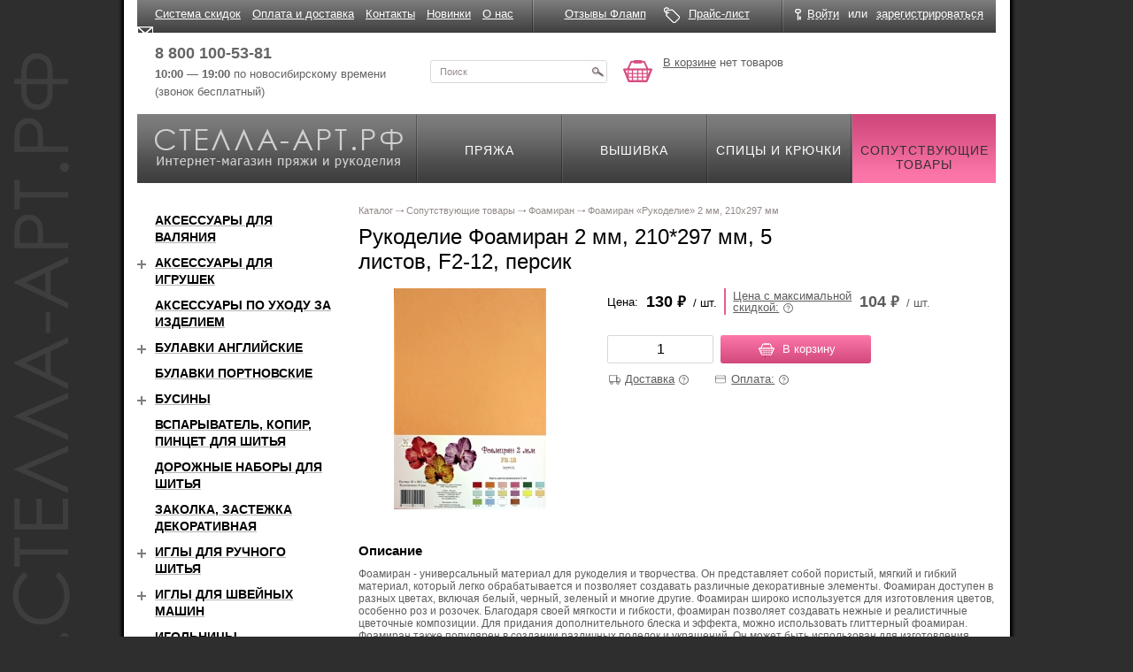

--- FILE ---
content_type: text/html; charset=windows-1251
request_url: https://xn----7sbbr4aa2bbjh.xn--p1ai/shop/accessories/rukodelie_foamiran_2_mm_210%2A297_mm_5_listov_v_nabore/52489/
body_size: 17988
content:
<!DOCTYPE html>
<html xmlns="http://www.w3.org/1999/xhtml">
<head>
    <title>Рукоделие Фоамиран 2 мм, 210*297 мм, 5 листов, F2-12, персик купить по цене 130.00 руб. в Новосибирске</title>
    <meta name="cmsmagazine" content="ce3dd2eb434b96b3a51364fea7d4b7de"/>
    <script type="text/javascript" src="/js/modernizr-2.0.6.min.js"></script>
	    <meta name="viewport" content="width=device-width, initial-scale=1">
	<meta http-equiv="Content-Type" content="text/html; charset=windows-1251" />
<meta name="keywords" content="рукоделие фоамиран 2 мм, 210*297 мм, 5 листов, f2-12, персик" />
<meta name="description" content="Рукоделие Фоамиран 2 мм, 210*297 мм, 5 листов, F2-12, персик, производитель , назначение , купить по цене 130.00 руб., быстрая доставка по Новосибирску и области, Москве, СПБ, всей России - интернет-магазин Стелла Арт." />
<link rel="canonical" href="https://xn----7sbbr4aa2bbjh.xn--p1ai/shop/accessories/rukodelie_foamiran_2_mm_210%2A297_mm_5_listov_v_nabore/52489/" />
<link href="/bitrix/js/ui/design-tokens/dist/ui.design-tokens.min.css?171621093523233" type="text/css"  rel="stylesheet" />
<link href="/bitrix/js/ui/fonts/opensans/ui.font.opensans.min.css?16650418052320" type="text/css"  rel="stylesheet" />
<link href="/bitrix/js/main/popup/dist/main.popup.bundle.min.css?171363710826598" type="text/css"  rel="stylesheet" />
<link href="/bitrix/cache/css/s2/page/template_1424cb1c65e8037e0754dc00b9c0af23/template_1424cb1c65e8037e0754dc00b9c0af23_v1.css?172846369128049" type="text/css"  data-template-style="true" rel="stylesheet" />
<script>if(!window.BX)window.BX={};if(!window.BX.message)window.BX.message=function(mess){if(typeof mess==='object'){for(let i in mess) {BX.message[i]=mess[i];} return true;}};</script>
<script>(window.BX||top.BX).message({'JS_CORE_LOADING':'Загрузка...','JS_CORE_NO_DATA':'- Нет данных -','JS_CORE_WINDOW_CLOSE':'Закрыть','JS_CORE_WINDOW_EXPAND':'Развернуть','JS_CORE_WINDOW_NARROW':'Свернуть в окно','JS_CORE_WINDOW_SAVE':'Сохранить','JS_CORE_WINDOW_CANCEL':'Отменить','JS_CORE_WINDOW_CONTINUE':'Продолжить','JS_CORE_H':'ч','JS_CORE_M':'м','JS_CORE_S':'с','JSADM_AI_HIDE_EXTRA':'Скрыть лишние','JSADM_AI_ALL_NOTIF':'Показать все','JSADM_AUTH_REQ':'Требуется авторизация!','JS_CORE_WINDOW_AUTH':'Войти','JS_CORE_IMAGE_FULL':'Полный размер'});</script>

<script src="/bitrix/js/main/core/core.min.js?1716211033223197"></script>

<script>BX.Runtime.registerExtension({'name':'main.core','namespace':'BX','loaded':true});</script>
<script>BX.setJSList(['/bitrix/js/main/core/core_ajax.js','/bitrix/js/main/core/core_promise.js','/bitrix/js/main/polyfill/promise/js/promise.js','/bitrix/js/main/loadext/loadext.js','/bitrix/js/main/loadext/extension.js','/bitrix/js/main/polyfill/promise/js/promise.js','/bitrix/js/main/polyfill/find/js/find.js','/bitrix/js/main/polyfill/includes/js/includes.js','/bitrix/js/main/polyfill/matches/js/matches.js','/bitrix/js/ui/polyfill/closest/js/closest.js','/bitrix/js/main/polyfill/fill/main.polyfill.fill.js','/bitrix/js/main/polyfill/find/js/find.js','/bitrix/js/main/polyfill/matches/js/matches.js','/bitrix/js/main/polyfill/core/dist/polyfill.bundle.js','/bitrix/js/main/core/core.js','/bitrix/js/main/polyfill/intersectionobserver/js/intersectionobserver.js','/bitrix/js/main/lazyload/dist/lazyload.bundle.js','/bitrix/js/main/polyfill/core/dist/polyfill.bundle.js','/bitrix/js/main/parambag/dist/parambag.bundle.js']);
</script>
<script>BX.Runtime.registerExtension({'name':'ui.design-tokens','namespace':'window','loaded':true});</script>
<script>BX.Runtime.registerExtension({'name':'ui.fonts.opensans','namespace':'window','loaded':true});</script>
<script>BX.Runtime.registerExtension({'name':'main.popup','namespace':'BX.Main','loaded':true});</script>
<script>BX.Runtime.registerExtension({'name':'popup','namespace':'window','loaded':true});</script>
<script>(window.BX||top.BX).message({'CAPTION_FIO':'Ваше имя','CAPTION_PHONE':'Контактный телефон','CAPTION_ADDRESS':'Адрес доставки','CAPTION_EMAIL':'E-mail','CAPTION_SKU_SELECT':'Свойства товара','ORDER_LINK':'Купить в 1 клик','FORM_HEADER_CAPTION':'Купить в 1 клик','ORDER_BUTTON_CAPTION':'Отправить','ERROR_USER_NAME':'Обязательно укажите ваше имя','ERROR_EMAIL':'Пожалуйста, укажите ваш контактный e-mail!','ERROR_PHONE':'Пожалуйста, укажите ваш контактный телефон!','FORMAT_ERROR_PHONE':'В номере телефона допускаются только цифры, скобки, пробелы, знак плюса и тире','FORMAT_ERROR_EMAIL':'Укажите правильный e-mail или оставьте поле пустым','ORDER_SUCCESS':'Спасибо за заказ!','ORDER_SUCCESS_TEXT':'В ближайшее время наш менеджер свяжется с вами.','ORDER_ERROR':'Ошибка!','IBLOCK_FORM_IMPORTANT':'Обязательно для заполнения','FORM_DESCRIPTION':'Вам потребуется указать только имя <br />и номер телефона. После этого наш менеджер <br />свяжется c вами для продолжения выполения заказа.','DELIVERY_NOTE_TITLE':'Стоимость доставки','ERROR_FIO':'Пожалуйста, укажите ваше ФИО!','ERROR_ADDRESS':'Пожалуйста, укажите адрес доставки!','ORDER_SUCCESS_GRATITUDE':'<p style=\"font-size:16px;margin-bottom:.5em;\">Спасибо за заказ!<\/p>\n<p style=\"font-size:16px;margin-bottom:.5em;\">Ваш заказ принят и обрабатывается. Срок обработки заказа 2-3 дня. О готовности заказа сообщаем сами. По всем вопросам можно обращаться по телефонам:<\/p>\n<ul style=\"margin-top: 0;font-size: 16px;\">\n<li>8 (383) 211-03-71,<\/li>\n<li>8 (800) 100-53-81.<\/li>\n<\/ul>\n<\/div>','ERROR_BAD_EMAIL_FORMAT':'Неверный формат email адреса!'});</script>
<script>BX.Runtime.registerExtension({'name':'langOneClick','namespace':'window','loaded':true});</script>
<script>(window.BX||top.BX).message({'LANGUAGE_ID':'ru','FORMAT_DATE':'DD.MM.YYYY','FORMAT_DATETIME':'DD.MM.YYYY HH:MI:SS','COOKIE_PREFIX':'BITRIX_SM','SERVER_TZ_OFFSET':'10800','UTF_MODE':'N','SITE_ID':'s2','SITE_DIR':'/','USER_ID':'','SERVER_TIME':'1769589635','USER_TZ_OFFSET':'0','USER_TZ_AUTO':'Y','bitrix_sessid':'2d730bba18c3fc6721f87c9ba2d8c1f3'});</script>


<script src="/bitrix/js/main/jquery/jquery-1.12.4.min.js?166504188197163"></script>
<script src="/bitrix/js/main/ajax.min.js?151660521222194"></script>
<script src="/bitrix/js/main/popup/dist/main.popup.bundle.min.js?171621103065824"></script>
<script>BX.setJSList(['/js/fix.js','/js/jquery-ui-1.10.2.custom.min.js','/bitrix/templates/page/js/jquery.maskedinput.js','/bitrix/templates/page/js/isotope.pkgd.min.js','/js/jquery.fancybox.3.1.24.min.js','/js/jquery.g.tooltip.js','/js/owl.carousel.js','/js/owl.carousel.custom.js','/js/svg4everybody.min.js']);</script>
<script>BX.setCSSList(['/css/jquery.fancybox3.css','/css/jquery.tooltip.css','/css/owl.carousel.min.css','/css/slider-block.css','/bitrix/templates/.default/components/bitrix/menu/header_top/style.css','/bitrix/templates/page/components/bitrix/news.list/sale/style.css','/bitrix/templates/page/template_styles.css']);</script>
<meta property="og:type" content="website" />
<meta property="og:site_name" content="Стелла-арт.рф">
<meta property="og:url" content="/shop/accessories/rukodelie_foamiran_2_mm_210*297_mm_5_listov_v_nabore/52489/">
<meta property="og:image" content="/upload/iblock/c7d/a0b/1.jpeg">
<meta property="og:description" content="Рукоделие Фоамиран 2 мм, 210*297 мм, 5 листов, F2-12, персик, производитель , назначение , купить по цене 130.00 руб., быстрая доставка по Новосибирску и области, Москве, СПБ, всей России - интернет-магазин Стелла Арт.">
<meta property="og:title" content="Рукоделие Фоамиран 2 мм, 210*297 мм, 5 листов, F2-12, персик">
<meta property="og:type" content="website">
<meta property="twitter:card" content="summary">
<meta property="og:site_name" content="стелла-арт.рф">
<meta property="og:url" content="https://xn----7sbbr4aa2bbjh.xn--p1ai/shop/accessories/rukodelie_foamiran_2_mm_210%2A297_mm_5_listov_v_nabore/52489/">
<meta property="og:title" content="Рукоделие Фоамиран 2 мм, 210*297 мм, 5 листов, F2-12, персик купить по цене 130.00 руб. в Новосибирске">
<meta property="og:description" content="Рукоделие Фоамиран 2 мм, 210*297 мм, 5 листов, F2-12, персик, производитель , назначение , купить по цене 130.00 руб., быстрая доставка по Новосибирску и области, Москве, СПБ, всей России - интернет-магазин Стелла Арт.">



<script  src="/bitrix/cache/js/s2/page/template_37c32c87f873b9e92d2f63ee768b7330/template_37c32c87f873b9e92d2f63ee768b7330_v1.js?1728463691441060"></script>
<script type="text/javascript">var _ba = _ba || []; _ba.push(["aid", "7463b1904babe85df921448ac3a7d17e"]); _ba.push(["host", "xn----7sbbr4aa2bbjh.xn--p1ai"]); (function() {var ba = document.createElement("script"); ba.type = "text/javascript"; ba.async = true;ba.src = (document.location.protocol == "https:" ? "https://" : "http://") + "bitrix.info/ba.js";var s = document.getElementsByTagName("script")[0];s.parentNode.insertBefore(ba, s);})();</script>


	    <link rel="preconnect" href="https://fonts.gstatic.com">
    <link href="https://fonts.googleapis.com/css2?family=PT+Sans:ital,wght@0,400;0,700;1,400;1,700&display=swap"
          rel="stylesheet">
    <link rel="stylesheet" href="/css/grid.min.css" type="text/css"/>
    <link rel="stylesheet" href="/css/image-block.css" type="text/css"/>
    <link rel="stylesheet" href="/css/collapse-block.css" type="text/css"/>
    <link rel="stylesheet" href="/css/form.css" type="text/css"/>
    <link href="//fonts.googleapis.com/css?family=PT+Sans" rel="stylesheet">
    <link rel="stylesheet" href="/css/all.css?20190404" type="text/css"/>
    <link rel="stylesheet" href="/css/jquery.darkbox.css" type="text/css"/>
    <!--[if lt IE 9]>
    <link rel="stylesheet" href="/css/jquery.darkbox.ie.css"><![endif]-->
    <!--[if lt IE 8]>
    <link rel="stylesheet" type="text/css" href="/css/ie.css" media="screen"/><![endif]-->

	    <script type="text/javascript" src="/js/jquery.main.js"></script>
    <script type="text/javascript" src="/js/jquery.darkbox.min.js"></script>
    <script type="text/javascript" src="/js/jquery.inputmask.bundle.js"></script>
    <script type="text/javascript" src="/js/app.js"></script>
	    <!-- Yandex.Metrika counter -->

    <script type="text/javascript">
		(function (m, e, t, r, i, k, a) {
			m[i] = m[i] || function () {
				(m[i].a = m[i].a || []).push(arguments)
			};

			m[i].l = 1 * new Date();
			k = e.createElement(t), a = e.getElementsByTagName(t)[0], k.async = 1, k.src = r, a.parentNode.insertBefore(k, a)
		})
		(window, document, "script", "https://mc.yandex.ru/metrika/tag.js", "ym");
		ym(10155835, "init", {
			clickmap: true,
			trackLinks: true,
			accurateTrackBounce: true,
			webvisor: true,
			ecommerce: "dataLayer"
		});
    </script>
    <noscript>
        <div><img src="https://mc.yandex.ru/watch/10155835" style="position:absolute; left:-9999px;" alt=""/></div>
    </noscript>

    <!-- /Yandex.Metrika counter -->

	        <!-- Google Tag Manager -->
        <script>(function (w, d, s, l, i) {
				w[l] = w[l] || [];
				w[l].push({
					'gtm.start':
						new Date().getTime(), event: 'gtm.js'
				});
				var f = d.getElementsByTagName(s)[0],
					j = d.createElement(s), dl = l != 'dataLayer' ? '&l=' + l : '';
				j.async = true;
				j.src =
					'https://www.googletagmanager.com/gtm.js?id=' + i + dl;
				f.parentNode.insertBefore(j, f);
			})(window, document, 'script', 'dataLayer', 'GTM-53M38KP');</script>
        <!-- End Google Tag Manager -->
	</head>
<body>
		    <!-- Google Tag Manager (noscript) -->
    <noscript>
        <iframe src="https://www.googletagmanager.com/ns.html?id=GTM-53M38KP"
                height="0" width="0" style="display:none;visibility:hidden"></iframe>
    </noscript>
    <!-- End Google Tag Manager (noscript) -->

<div class="w1">
    <div id="wrapper" class="container">
        <div id="header" class="site-header">
            <div class="site-header__top">
                <div class="row">
                    <div class="site-header__top-inner">
                        <div class="site-header__top-cell col-xs-11">
								<div class="top-menu">
		<ul class="top-menu__list">
					<li class="top-menu__item"><a href="/news/34217/" class="top-menu__link">Система скидок</a></li>
					<li class="top-menu__item"><a href="/order_info/" class="top-menu__link">Оплата и доставка</a></li>
					<li class="top-menu__item"><a href="/contact/" class="top-menu__link">Контакты</a></li>
					<li class="top-menu__item"><a href="/novelty/" class="top-menu__link">Новинки</a></li>
					<li class="top-menu__item"><a href="/about/" class="top-menu__link">О нас</a></li>
				</ul>
	</div>
	<div class="top-menu-mobile">
		<ul class="top-menu__list-mobile header-links">
					<li class="top-menu__item-mobile header-links__item-mobile"><a href="/news/34217/" class="top-menu__link-mobile header-links__email link link--noline">Система скидок</a></li>
					<li class="top-menu__item-mobile header-links__item-mobile"><a href="/order_info/" class="top-menu__link-mobile header-links__email link link--noline">Оплата и доставка</a></li>
					<li class="top-menu__item-mobile header-links__item-mobile"><a href="/contact/" class="top-menu__link-mobile header-links__email link link--noline">Контакты</a></li>
					<li class="top-menu__item-mobile header-links__item-mobile"><a href="/novelty/" class="top-menu__link-mobile header-links__email link link--noline">Новинки</a></li>
					<li class="top-menu__item-mobile header-links__item-mobile"><a href="/about/" class="top-menu__link-mobile header-links__email link link--noline">О нас</a></li>
				</ul>
	</div>
                        </div>
                        <div class="site-header__top-cell col-xs-7">
                            <div class="header-links">
                                <div class="header-links__item">
                                    <a href="/reviews/" class="header-links__review link link--noline"><span
                                                class="link link__text">Отзывы Фламп</span></a>
                                </div>
                                <div class="header-links__item">
                                    <a href="/price/" class="header-links__price link link--noline"><span
                                                class="link link__text">Прайс-лист</span></a>
                                </div>
                            </div>
                        </div>
                        <div class="site-header__top-cell col-xs-6">
							<div class="office-panel">
	<div class="office-panel__inner">
		<div class="office-panel__item">
			<a href="javascript:;" class="office-panel__link office-panel__link--login btn-login link"><span class="link link--pseudo"><span class="link__text">Войти</span></span></a>
			<div class="reg-popup">
				<div class="t"><a class="close" href="#">&nbsp;</a></div>
				<div class="c">
										<form method="post" action="/auth/?login=yes">
						<input type="hidden" name="AUTH_FORM" value="Y">
						<input type="hidden" name="TYPE" value="AUTH">
						<input type="hidden" name="backurl" value="/shop/accessories/rukodelie_foamiran_2_mm_210*297_mm_5_listov_v_nabore/52489/index.php">
						<fieldset>
							<div class="row">
								<div class="row2">
									<label for="alt01">Логин</label>
								</div>
								<input class="text" id="alt01" name="USER_LOGIN" type="text" />
							</div>
							<div class="row">
								<div class="row2">
									<a href="/auth/?forgot_password=yes&amp;backurl=%2Fshop%2Faccessories%2Frukodelie_foamiran_2_mm_210%2A297_mm_5_listov_v_nabore%2F52489%2Findex.php" rel="nofollow">Забыли пароль?</a>
									<label for="alt02">Пароль </label>
								</div>
								<input class="text" id="alt02" name="USER_PASSWORD" type="password" />
							</div>
							<div class="row">
								<input class="button" type="submit" name="Login" value="Войти" title="submit" />
							</div>
						</fieldset>
					</form>
				</div>
				<div class="b">&nbsp;</div>
			</div>
		</div>
		<div class="office-panel__item office-panel__item--separator">или</div>
		<div class="office-panel__item"><a href="/auth/?register=yes&amp;backurl=%2Fshop%2Faccessories%2Frukodelie_foamiran_2_mm_210%2A297_mm_5_listov_v_nabore%2F52489%2Findex.php" class="office-panel__link link link--pseudo" rel="nofollow"><span class="link__text">зарегистрироваться</span></a></div>
	</div>
</div>                        </div>
                    </div>
                </div>
            </div>
            <div class="site-header__middle row">
                <div class="site-header__middle-inner">
                    <div class="site-header__middle-cell">
                        <div class="header-contact">
                            <div class="header-contact__item">
                                <!-- <a href="tel:88001005381" class="header-contact__phone"><b>8 800 100-53-81</b></a><br /> -->
                                <a href="tel:88001005381" class="header-contact__phone callibri_phone"
                                   style="font-weight:bold">8 800 100-53-81</a><br/>
                                <b>10:00 — 19:00</b> по новосибирскому времени<br/>
                                (звонок бесплатный)
                            </div>
                            <div class="header-contact__item">
                                <!-- <a href="tel:83832110371" class="header-contact__phone"><b>8 (383) 211-03-71</b></a><br />
                                пїЅпїЅпїЅпїЅпїЅпїЅпїЅпїЅпїЅпїЅпїЅ,<br/>
                                пїЅпїЅ. пїЅпїЅпїЅпїЅпїЅпїЅпїЅпїЅпїЅ, 45 -->
                            </div>
                        </div>
                    </div>
					                    <div class="site-header__middle-cell">
                        <div class="header-search">
                            <form action="/search/" method="get">
                                <div class="header-search__inner">
                                    <input type="hidden" name="spell" value="1"/>
                                    <input type="text" name='q' class="header-search__input" value="Поиск"
                                           onfocus="if (this.value == 'Поиск') {this.value=''}"
                                           onBlur="if (this.value == '') {this.value='Поиск'}"/>
                                    <button type="submit" class="header-search__button" value=""
                                            title="submit"></button>
                                </div>
                            </form>
                        </div>
                    </div>
                    <div class="site-header__middle-cell">
						
<div class="header-basket">
	<div class="header-basket__inner">
					<a href="/personal/basket/" class="header-basket__link">В корзине</a> нет товаров
			</div>
</div>                    </div>
                </div>
            </div>
            <div class="site-header__bottom">
                <div class="nav-box" itemscope itemtype="http://schema.org/HobbyShop">
                    <div class="logo-block">
                        <a href="/" class="logo-block__inner">
                            <span class="logo-block__title" itemprop="name">Стелла-арт.рф</span>
                            <span class="logo-block__descr"
                                  itemprop="description">Интернет-магазин пряжи и рукоделия</span>
                            <img itemprop="image" src="/images/logo.png" alt="пїЅпїЅпїЅпїЅпїЅпїЅ-пїЅпїЅпїЅ.пїЅпїЅ"/>
                            <span itemprop="telephone">8 (383) 211-03-71</span>
                            <address itemprop="address" itemscope itemtype="http://schema.org/PostalAddress">
                                <span itemprop="streetAddress">ул.Каменская, 45</span>,
                                <span itemprop="addressLocality">Новосибирск</span>,
                                <span itemprop="addressRegion">Новосибирская область</span>,
                                <span itemprop="addressCountry">Россия</span>
                            </address>
                        </a>
                    </div>
					
<ul class="menu" itemprop="hasOfferCatalog" itemscope itemtype="http://schema.org/OfferCatalog">
			<li itemprop="itemListElement" itemscope itemtype="http://schema.org/OfferCatalog">
		    <a href="/shop/pryazha/">
		        <span itemprop="name">Пряжа</span>
		    </a>
		</li>
		
			<li itemprop="itemListElement" itemscope itemtype="http://schema.org/OfferCatalog">
		    <a href="/shop/embroidery/">
		        <span itemprop="name">Вышивка</span>
		    </a>
		</li>
		
			<li itemprop="itemListElement" itemscope itemtype="http://schema.org/OfferCatalog">
		    <a href="/shop/spokes/">
		        <span itemprop="name">Спицы и крючки</span>
		    </a>
		</li>
		
			<li class="active" itemprop="itemListElement" itemscope itemtype="http://schema.org/OfferCatalog">
		    <a href="/shop/accessories/" >
                <span itemprop="name">Сопутствующие товары</span>
		    </a>
		</li>
		

</ul>
                </div>
            </div>
        </div>
        <div id="catalog-section-description" style="display:none">
			        </div>
        <div id="main">
            <div class="row">
				                <div class="col-xs-24 col-md-18 pull-xs-right">
					                        <div class="content">
							<ul class="bread-crumbs" itemscope itemtype="http://schema.org/BreadcrumbList"><li itemprop="itemListElement" itemscope itemtype="http://schema.org/ListItem">
            <a href="/shop/" title="Каталог" itemprop="item">
                <span itemprop="name">Каталог
                </span>
            </a>
            <meta itemprop="position" content="1" />
        </li><li itemprop="itemListElement" itemscope itemtype="http://schema.org/ListItem">
            <a href="/shop/accessories/" title="Сопутствующие товары" itemprop="item">
                <span itemprop="name">Сопутствующие товары
                </span>
            </a>
            <meta itemprop="position" content="2" />
        </li><li itemprop="itemListElement" itemscope itemtype="http://schema.org/ListItem">
            <a href="/shop/accessories/foamiran/" title="Фоамиран" itemprop="item">
                <span itemprop="name">Фоамиран
                </span>
            </a>
            <meta itemprop="position" content="3" />
        </li><li itemprop="itemListElement" itemscope itemtype="http://schema.org/ListItem">
        <a class="lastItem" href="/shop/accessories/rukodelie_foamiran_2_mm_210%2A297_mm_5_listov_v_nabore/" title="Фоамиран «Рукоделие» 2 мм, 210х297 мм" itemprop="item">
            <span itemprop="name">Фоамиран «Рукоделие» 2 мм, 210х297 мм
            </span>
        </a>
        <meta itemprop="position" content="4" />
    </li></ul>							                            <div class="page-head row">
                                <div class="col-xs-24 col-md-18 ">
                                    <h1 class="page-head__title">Рукоделие Фоамиран 2 мм, 210*297 мм, 5 листов, F2-12, персик</h1>
                                </div>
                                <div class="col-xs-24 col-md-6">
									    <div class="available-order pull-sm-right">
        <span>Доступно для заказа</span>
    </div>
                                </div>
                            </div>



<div class="product-detail" itemscope itemtype="http://schema.org/Product">
	<span style="display: none" itemprop="name">Рукоделие Фоамиран 2 мм, 210*297 мм, 5 листов, F2-12, персик</span>
	<div class="product-detail__top">
			<div class="product-detail__top-imgblock">

            <a href="/upload/iblock/c7d/a0b/1.jpeg" class="product-detail__image image-block" rel="darkbox">
                <span class="image-block__inner">
                    <img itemprop="image" src="/pics/250/250/121935.jpg" class="image-block__item" alt="Рукоделие Фоамиран 2 мм, 210*297 мм, 5 листов, F2-12, персик - интернет магазин Стелла Арт" title="Рукоделие Фоамиран 2 мм, 210*297 мм, 5 листов, F2-12, персик - интернет магазин Стелла Арт" />
                </span>
            </a>

                        

		</div>

		<div class="product-detail__top-body">
			            <div class="product-detail__price product-price">
                <div class="product-price__inner">
                    <div class="product-price__col" itemprop="offers" itemscope itemtype="http://schema.org/Offer">
                        <span class="product-price__title">Цена:</span>
                        <span class="product-price__body">
                            <span class="product-price__val" content="130">
                                <span itemprop="price">130</span> 
                                <span class="ruble" itemprop="priceCurrency" content="RUB">&#8381;</span>
                            </span>
                            <span class="product-price__measure"> / шт.</span>
                        </span>
                    </div>
                    <div class="product-price__col product-price__col--discount">
                        <span class="product-price__title">
                            <a class="product-price__link js-tooltip" data-align="top center" data-title="При единовременной покупке в зависимости от суммы заказа предоставляются скидки:<br>
от 1000 руб. — 5%<br>
от 2000 руб. — 7%<br>
от 3000 руб. — 10%<br>
от 5000 руб. — 15%<br>
от 7000 руб. — 20%<br><br>
Скидка рассчитывается автоматически на странице «Корзина».">
                                <span class="product-price__link-text">Цена с максимальной<br /> скидкой:</span><span class="product-price__title-tool help-tool"><svg class="svg-icons svg-icons--help"><use xlink:href="/images/icons/icons.svg#help"></use></svg></span>
                            </a>
                        </span>
                        <span class="product-price__body">
                            <span class="product-price__val">
                                <span itemprop="price">104</span>  
                                <span class="ruble">&#8381;</span>
                            </span>
                            <span class="product-price__measure"> / шт.</span>
                        </span>
                    </div>
                </div>
            </div>
							
				<div class="product-detail__buy">
            <div class="product-buy">
                <div class="product-buy__item">
                    <div class="counter-block counter-block--lg">
                        <input type="text" name="count[]" class="form-input counter-block__input input-spinner input-number js-inp" min="0" max="500" value="1" pattern="^[\d]{0,}$" />
                        <span class="counter-block__tooltip limit-max">достигнут максимум</span>
                    </div>
                </div>
                <div class="product-buy__item product-buy__item--buttons">
                    <a href="?action=ADD2BASKET&id=52489" class="button button-inbasket"><i class="icon icon--inbasket"></i><span class="button__inner">В корзину</span></a>
                                    </div>
            </div>
            <div class="product-detail__buyinfo buy-info">
                <div class="buy-info__item buy-info__item--delivery">
                    <a class="buy-info__title js-tooltip" data-align="top center" data-tooltip="delivery-tooltip" data-tooltip-style="buyinfo-tooltip" data-tooltip-click>
                        <span class="buy-info__title-text">Доставка</span><span class="buy-info__tool help-tool"><svg class="svg-icons svg-icons--help"><use xlink:href="/images/icons/icons.svg#help"></use></svg></span>
                    </a>
                    <div class="hidden">
                        <div class="buyinfo-tooltip" id="delivery-tooltip">
                            <div class="buyinfo-tooltip__title">Доставка</div>
                            <ol class="buyinfo-tooltip__method">
                                <li class="buyinfo-tooltip__method-item">Быстрая доставка по РФ (СДЭК, Boxberry, ТК и Почта России)</li>
                                <li class="buyinfo-tooltip__method-item">Самовывоз из <a href="/contact/" rel="nofollow">магазина</a> в Новосибирске</li>
                            </ol>
                            <ul class="buyinfo-tooltip__company">
                                <li class="buyinfo-tooltip__company-item"><img src="/images/temp/delivery-post.png" alt="Почта России" class="buyinfo-tooltip__company-image" width="60px"></li>
                                <li class="buyinfo-tooltip__company-item"><img src="/images/temp/delivery-sdek.jpg" alt="SDEK" class="buyinfo-tooltip__company-image" width="70px"></li>
                                <li class="buyinfo-tooltip__company-item"><img src="/images/temp/delivery-pek.svg" alt="ПЭК" class="buyinfo-tooltip__company-image" width="60px"></li>
                                <li class="buyinfo-tooltip__company-item"><img src="/images/temp/delivery-nrgtk.png" alt="Энергия" class="buyinfo-tooltip__company-image" width="80px" height="17px"></li>
                                <li class="buyinfo-tooltip__company-item"><img src="/images/temp/delivery-boxberry.png" alt="Boxberry" class="buyinfo-tooltip__company-image" width="80px"></li>
                            </ul>
                        </div>
                    </div>
                </div>
                <div class="buy-info__item buy-info__item--payment">
                    <a class="buy-info__title js-tooltip" data-align="top center" data-tooltip="payment-tooltip" data-tooltip-style="buyinfo-tooltip" data-tooltip-click>
                        <span class="buy-info__title-text">Оплата:</span><span class="buy-info__tool help-tool"><svg class="svg-icons svg-icons--help"><use xlink:href="/images/icons/icons.svg#help"></use></svg></span>
                    </a>
                    <div class="hidden">
                        <div class="buyinfo-tooltip" id="payment-tooltip">
                            <div class="buyinfo-tooltip__title">Оплата</div>
                            <ol class="buyinfo-tooltip__method">
                                <li class="buyinfo-tooltip__method-item">Наложенный платеж (СДЭК, Boxberry, Почта России)</li>
                                <li class="buyinfo-tooltip__method-item">Безналичный расчет (на расчетный счет, банковской картой, Яндекс кошелек)</li>
                            </ol>
                            <ul class="buyinfo-tooltip__company">
                                <li class="buyinfo-tooltip__company-item"><img src="/images/temp/payment-visa.png" alt="Visa" class="buyinfo-tooltip__company-image" width="50px"></li>
                                <li class="buyinfo-tooltip__company-item"><img src="/images/temp/payment-mastercard.png" alt="Mastercard" class="buyinfo-tooltip__company-image" width="35px"></li>
                                <li class="buyinfo-tooltip__company-item"><img src="/images/temp/payment-mir.svg" alt="МИР" class="buyinfo-tooltip__company-image" width="60px" height="20px"></li>
                                <li class="buyinfo-tooltip__company-item"><img src="/images/temp/payment-iomoney.png" alt="IO Money" class="buyinfo-tooltip__company-image" width="90px"></li>
                            </ul>
                        </div>
                    </div>
                </div>
            </div>
		</div>
						</div>
	</div>
    <div class="product-detail__descr collapse-block in">
                    <div class="product-detail__descr-title">Описание</div>
                <button type="button" class="product-detail__descr-button collapse-block__button">Описание</button>
        <div class="product-detail__descr-body collapse-block__cont collapse-block__cont-sm collapse in">
            <div class="product-detail__cont" itemprop="description">
                Фоамиран - универсальный материал для рукоделия и творчества. Он представляет собой пористый, мягкий и гибкий материал, который легко обрабатывается и позволяет создавать различные декоративные элементы. Фоамиран доступен в разных цветах, включая белый, черный, зеленый и многие другие. Фоамиран широко используется для изготовления цветов, особенно роз и розочек. Благодаря своей мягкости и гибкости, фоамиран позволяет создавать нежные и реалистичные цветочные композиции. Для придания дополнительного блеска и эффекта, можно использовать глиттерный фоамиран. Фоамиран также популярен в создании различных поделок и украшений. Он может быть использован для изготовления фигурок, светильников, аксессуаров и многого другого. Фоамиран легко склеивается с помощью клея, а также может быть декорирован с помощью дыроколов, металлических элементов и других материалов. Толщина фоамирана может варьироваться в зависимости от набора или отдельного листа. Толстый фоамиран обеспечивает большую прочность и устойчивость, что делает его идеальным для создания объемных элементов. Фоамиран - это универсальный материал, который позволяет воплотить в жизнь любые идеи и фантазии. Он прекрасно подходит для рукоделия, творчества и создания уникальных и оригинальных декоративных элементов.

Ассортимент приятно удивляет разнообразием всевозможных цветов и оттенков, что позволяет создавать просто фантастические изделия. Фоамиран легко расписывается акварелью и пастелью.

В набор входит 5 листов размера 210х297мм.            </div>
                    </div>
    </div>
</div>


<script> 
	$( 'a[rel=darkbox]' ).darkbox();
	
	dataLayer.push({
	  'ecommerce' : {
		'detail' : {
		  'products' : [
			{
			  'name' : 'Рукоделие Фоамиран 2 мм, 210*297 мм, 5 листов, F2-12, персик', // обЯзательное
			  'id' : '52489',
			  "price": '130.00 руб.',
			  'brand' : '',
			  "category":'Фоамиран «Рукоделие» 2 мм, 210х297 мм',
			  //'variant' : '‚ариант исполнениЯ2'
			}
		  ]
		}
	  }
	});
	
	$('.button-inbasket').bind('click', function(e){
		//dataLayer.push({'event': 'add_to_basketBD'});
		dataLayer.push({
			"ecommerce": {
				"add": {
					"products": [
						{
							"id": '52489',
							"name": 'Рукоделие Фоамиран 2 мм, 210*297 мм, 5 листов, F2-12, персик',
							"price": '130.00 руб.',
							'brand' : '',
							"category":'Фоамиран «Рукоделие» 2 мм, 210х297 мм',
							"quantity": $('.form-input.counter-block__input.input-spinner.input-number.js-inp.ui-spinner-input').val()
						}
					]
				}
			},
			'event': 'add_to_basketBD'
		});
	});
	</script>

    <script>
        // Функция для открытия видео в полноэкранном режиме
        function openFullscreen(videoElement) {
            if (videoElement.requestFullscreen) {
                videoElement.requestFullscreen();
            } else if (videoElement.mozRequestFullScreen) { // Для Firefox
                videoElement.mozRequestFullScreen();
            } else if (videoElement.webkitRequestFullscreen) { // Для Chrome и Safari
                videoElement.webkitRequestFullscreen();
            } else if (videoElement.msRequestFullscreen) { // Для IE/Edge
                videoElement.msRequestFullscreen();
            }

            // Запускаем видео на полный экран
            videoElement.play();
        }
    </script>
<script type="text/javascript">
$(document).ready(function() {
	$('a[class="button button-inbasket"]').click(function() {
		quantity = $('input[name="count[]"]').val();
		link = $('a[class="button button-inbasket"]').attr('href');
		$('a[class="button button-inbasket"]').attr('href', link+"&quantity=" + quantity);
	})
})
</script>

<div class="hidden">

	<div class="modal-block buyoneclick-modal" id="buy-modal" data-fancybox-skin="fancybox-type-2">
		<div class="modal-block__head">
			<div class="modal-block__title">Заказ товара в 1 клик</div>
		</div>
		<div class="modal-block__body" id="modal-body-oneclickbuy">
			<form method="post" id="one_click_buy_form" action="/bitrix/components/itc/oneclickbuy/script.php" class="form js-validate" novalidate>
				<div id="one_click_buy_result"></div>
				<div id="one_click_buy_error"></div>
															<input type="hidden" name="requiredFields[]" value="FIO">
																<div class="itc-form-group validate-block js-inp-parent">
							<div class="itc-form-group__title"><span class="star">*</span> ФИО</div>
							<input type="text" name="ONE_CLICK_BUY[FIO]" id="one_click_buy_id_FIO" class="itc-form-input itc-form-input--v2 itc-form-input--wide validate-block__input js-inp" required>
							<div class="validate-block__error"></div>
						</div>
																																								<input type="hidden" name="requiredFields[]" value="PHONE">
																					<div class="itc-form-group validate-block js-inp-parent">
							<div class="itc-form-group__title"><span class="star">*</span> Телефон</div>
							<input type="text" name="ONE_CLICK_BUY[PHONE]" id="one_click_buy_id_PHONE" class="itc-form-input itc-form-input--v2 itc-form-input--wide js-input-mask mb-tel validate-block__input js-inp" required data-inputmask-mask="+7 (999) 999-9999" autocomplete="tel">
							<div class="validate-block__error"></div>
						</div>
																																			<input type="hidden" name="requiredFields[]" value="ADDRESS">
																															<div class="itc-form-group validate-block js-inp-parent">
							<div class="itc-form-group__title"><span class="star">*</span> Адрес доставки</div>
							<input type="text" name="ONE_CLICK_BUY[ADDRESS]" id="one_click_buy_id_ADDRESS" class="itc-form-input itc-form-input--v2 itc-form-input--wide validate-block__input js-inp" required>
							<div class="validate-block__error"></div>
						</div>
																																																		<div class="itc-form-group validate-block js-inp-parent">
							<div class="itc-form-group__title">Дополнительная информация</div>
							<textarea name="ONE_CLICK_BUY[COMMENT]" id="one_click_buy_id_COMMENT" class="itc-form-input--wide" rows="4" cols="30"></textarea>
							<div class="validate-block__error"></div>
						</div>
													<div class="buyoneclick-modal__descr">
					<span class="main-user-consent-request-announce">Нажимая кнопку «Отправить», я даю свое согласие на обработку моих
			персональных данных, в соответствии с Федеральным законом от 27.07.2006 года №152-ФЗ «О персональных данных», на условиях и для целей,
			определенных в Согласии на обработку персональных данных</span>
				</div>
				
				<div class="buyoneclick-modal__buttons itc-form-buttons itc-form-buttons--bottom">
					<button type="submit" class="button"><span class="button__inner">Отправить</span></button>
									</div>
									<input type="hidden" name="IBLOCK_ID" value="59" />
													<input type="hidden" name="ELEMENT_ID" value="52489" />
					<input type="hidden" name="ELEMENT_QUANTITY" value="1" />
												<input type="hidden" name="CURRENCY" value="RUB" />
				<input type="hidden" name="SITE_ID" value="s2" />
				<input type="hidden" name="PROPERTIES" value='a:4:{i:0;s:3:"FIO";i:1;s:5:"PHONE";i:2;s:7:"ADDRESS";i:3;s:7:"COMMENT";}' />
				<input type="hidden" name="PAY_SYSTEM_ID" value="68" />
				<input type="hidden" name="DELIVERY_ID" value="109" />
				<input type="hidden" name="PERSON_TYPE_ID" value="3" />
				<input type="hidden" name="sessid" id="sessid" value="2d730bba18c3fc6721f87c9ba2d8c1f3" />			</form>
		</div>
	</div>
</div>
<script type="text/javascript">
$(document).ready(function(){
	$('#one_click_buy_form').on('submit', function(e){
		e.preventDefault();
		submitBtn = $('.buyoneclick-modal__buttons button[type=submit]', $(this));
		submitBtn.prop('disabled', true);
		$.post('/bitrix/components/itc/oneclickbuy/script.php', $('#one_click_buy_form').serialize(), function( data ) {
			if (data.result == 'Y') {
				$('#one_click_buy_form').parent().html(BX.message('ORDER_SUCCESS_GRATITUDE'));
				$('#one_click_buy_error').html("");

				//dataLayer.push({'event': 'quick_order_finish_formBD'});
				dataLayer.push({
				    "ecommerce": {
				        "purchase": {
				            "actionField": {
				                "id" : data.order_id
				            },
				            "products": data.order_info,
				        }
				    },
				    'event': 'quick_order_finish_formBD'
				});
			} else if (data.result == 'N') {
				$('#one_click_buy_result').html("");
				$('#one_click_buy_error').html("");
				for (var error in data.message) {
				  $('#one_click_buy_result').html("");
				  $('#one_click_buy_error').append("<div>" + BX.message('ERROR_' + data.message[error]) + "</div>");
				}
				submitBtn.prop('disabled', false);
			}
		});
		return false;
	});
});
</script>    <div class="catalog-notice owl-slider">
        <div class="catalog-notice__title">Похожие товары</div>
        <div class="catalog-notice__body owl-slider__group">
                        <div class="catalog-notice__list owl-slider__list js-owl-slider" data-loop="false" data-responsive='{"0": {"items": 1, "autoHeight": true}, "450": {"items": 2}, "576": {"items": 3}, "768": {"items": 4}, "992": {"items": 5}}'>
                                                        <div class="catalog-notice__item owl-slider__item">
                        <div class="catalog-notice-item">
                            <div class="catalog-notice-item__title">
                                <a href="/shop/accessories/rukodelie_foamiran_2_mm_210%2A297_mm_5_listov_v_nabore/52500/" class="catalog-notice-item__link">
                                    Рукоделие Фоамиран 2 мм, 210*297 мм, 5 листов, F2-01, красный                                </a>
                            </div>
                                                            <a href="/shop/accessories/rukodelie_foamiran_2_mm_210%2A297_mm_5_listov_v_nabore/52500/" class="catalog-notice-item__image image-block">
                                    <img src="/upload/iblock/a32/2fe/1.jpeg" alt="Рукоделие Фоамиран 2 мм, 210*297 мм, 5 листов, F2-01, красный" class="image-block__item image-block__item--fixed">
                                </a>
                                                        <div class="catalog-notice-item__price">
                                130.00 <span class="ruble">&#8381;</span>
                            </div>
                        </div>
                    </div>
                                                        <div class="catalog-notice__item owl-slider__item">
                        <div class="catalog-notice-item">
                            <div class="catalog-notice-item__title">
                                <a href="/shop/accessories/rukodelie_foamiran_2_mm_210%2A297_mm_5_listov_v_nabore/52499/" class="catalog-notice-item__link">
                                    Рукоделие Фоамиран 2 мм, 210*297 мм, 5 листов, F2-02, апельсин                                </a>
                            </div>
                                                            <a href="/shop/accessories/rukodelie_foamiran_2_mm_210%2A297_mm_5_listov_v_nabore/52499/" class="catalog-notice-item__image image-block">
                                    <img src="/upload/iblock/bda/241/1.jpeg" alt="Рукоделие Фоамиран 2 мм, 210*297 мм, 5 листов, F2-02, апельсин" class="image-block__item image-block__item--fixed">
                                </a>
                                                        <div class="catalog-notice-item__price">
                                130.00 <span class="ruble">&#8381;</span>
                            </div>
                        </div>
                    </div>
                                                        <div class="catalog-notice__item owl-slider__item">
                        <div class="catalog-notice-item">
                            <div class="catalog-notice-item__title">
                                <a href="/shop/accessories/rukodelie_foamiran_2_mm_210%2A297_mm_5_listov_v_nabore/52498/" class="catalog-notice-item__link">
                                    Рукоделие Фоамиран 2 мм, 210*297 мм, 5 листов, F2-03, бледно-розовый                                </a>
                            </div>
                                                            <a href="/shop/accessories/rukodelie_foamiran_2_mm_210%2A297_mm_5_listov_v_nabore/52498/" class="catalog-notice-item__image image-block">
                                    <img src="/upload/iblock/d69/a28/1.jpeg" alt="Рукоделие Фоамиран 2 мм, 210*297 мм, 5 листов, F2-03, бледно-розовый" class="image-block__item image-block__item--fixed">
                                </a>
                                                        <div class="catalog-notice-item__price">
                                130.00 <span class="ruble">&#8381;</span>
                            </div>
                        </div>
                    </div>
                                                        <div class="catalog-notice__item owl-slider__item">
                        <div class="catalog-notice-item">
                            <div class="catalog-notice-item__title">
                                <a href="/shop/accessories/rukodelie_foamiran_2_mm_210%2A297_mm_5_listov_v_nabore/52497/" class="catalog-notice-item__link">
                                    Рукоделие Фоамиран 2 мм, 210*297 мм, 5 листов, F2-04, розовый                                </a>
                            </div>
                                                            <a href="/shop/accessories/rukodelie_foamiran_2_mm_210%2A297_mm_5_listov_v_nabore/52497/" class="catalog-notice-item__image image-block">
                                    <img src="/upload/iblock/31e/15c/1.jpeg" alt="Рукоделие Фоамиран 2 мм, 210*297 мм, 5 листов, F2-04, розовый" class="image-block__item image-block__item--fixed">
                                </a>
                                                        <div class="catalog-notice-item__price">
                                130.00 <span class="ruble">&#8381;</span>
                            </div>
                        </div>
                    </div>
                                                        <div class="catalog-notice__item owl-slider__item">
                        <div class="catalog-notice-item">
                            <div class="catalog-notice-item__title">
                                <a href="/shop/accessories/rukodelie_foamiran_2_mm_210%2A297_mm_5_listov_v_nabore/52496/" class="catalog-notice-item__link">
                                    Рукоделие Фоамиран 2 мм, 210*297 мм, 5 листов, F2-05, зеленый                                </a>
                            </div>
                                                            <a href="/shop/accessories/rukodelie_foamiran_2_mm_210%2A297_mm_5_listov_v_nabore/52496/" class="catalog-notice-item__image image-block">
                                    <img src="/upload/iblock/2a2/134/1.jpeg" alt="Рукоделие Фоамиран 2 мм, 210*297 мм, 5 листов, F2-05, зеленый" class="image-block__item image-block__item--fixed">
                                </a>
                                                        <div class="catalog-notice-item__price">
                                130.00 <span class="ruble">&#8381;</span>
                            </div>
                        </div>
                    </div>
                                                        <div class="catalog-notice__item owl-slider__item">
                        <div class="catalog-notice-item">
                            <div class="catalog-notice-item__title">
                                <a href="/shop/accessories/rukodelie_foamiran_2_mm_210%2A297_mm_5_listov_v_nabore/52495/" class="catalog-notice-item__link">
                                    Рукоделие Фоамиран 2 мм, 210*297 мм, 5 листов, F2-06, зеленая бирюза                                </a>
                            </div>
                                                            <a href="/shop/accessories/rukodelie_foamiran_2_mm_210%2A297_mm_5_listov_v_nabore/52495/" class="catalog-notice-item__image image-block">
                                    <img src="/upload/iblock/638/83b/1.jpeg" alt="Рукоделие Фоамиран 2 мм, 210*297 мм, 5 листов, F2-06, зеленая бирюза" class="image-block__item image-block__item--fixed">
                                </a>
                                                        <div class="catalog-notice-item__price">
                                130.00 <span class="ruble">&#8381;</span>
                            </div>
                        </div>
                    </div>
                                                        <div class="catalog-notice__item owl-slider__item">
                        <div class="catalog-notice-item">
                            <div class="catalog-notice-item__title">
                                <a href="/shop/accessories/rukodelie_foamiran_2_mm_210%2A297_mm_5_listov_v_nabore/52494/" class="catalog-notice-item__link">
                                    Рукоделие Фоамиран 2 мм, 210*297 мм, 5 листов, F2-07, мятный                                </a>
                            </div>
                                                            <a href="/shop/accessories/rukodelie_foamiran_2_mm_210%2A297_mm_5_listov_v_nabore/52494/" class="catalog-notice-item__image image-block">
                                    <img src="/upload/iblock/f49/a02/1.jpeg" alt="Рукоделие Фоамиран 2 мм, 210*297 мм, 5 листов, F2-07, мятный" class="image-block__item image-block__item--fixed">
                                </a>
                                                        <div class="catalog-notice-item__price">
                                130.00 <span class="ruble">&#8381;</span>
                            </div>
                        </div>
                    </div>
                                                        <div class="catalog-notice__item owl-slider__item">
                        <div class="catalog-notice-item">
                            <div class="catalog-notice-item__title">
                                <a href="/shop/accessories/rukodelie_foamiran_2_mm_210%2A297_mm_5_listov_v_nabore/52493/" class="catalog-notice-item__link">
                                    Рукоделие Фоамиран 2 мм, 210*297 мм, 5 листов, F2-08, небесная лазурь                                </a>
                            </div>
                                                            <a href="/shop/accessories/rukodelie_foamiran_2_mm_210%2A297_mm_5_listov_v_nabore/52493/" class="catalog-notice-item__image image-block">
                                    <img src="/upload/iblock/a21/7f9/1.jpeg" alt="Рукоделие Фоамиран 2 мм, 210*297 мм, 5 листов, F2-08, небесная лазурь" class="image-block__item image-block__item--fixed">
                                </a>
                                                        <div class="catalog-notice-item__price">
                                130.00 <span class="ruble">&#8381;</span>
                            </div>
                        </div>
                    </div>
                                                        <div class="catalog-notice__item owl-slider__item">
                        <div class="catalog-notice-item">
                            <div class="catalog-notice-item__title">
                                <a href="/shop/accessories/rukodelie_foamiran_2_mm_210%2A297_mm_5_listov_v_nabore/52492/" class="catalog-notice-item__link">
                                    Рукоделие Фоамиран 2 мм, 210*297 мм, 5 листов, F2-09, кремовый                                </a>
                            </div>
                                                            <a href="/shop/accessories/rukodelie_foamiran_2_mm_210%2A297_mm_5_listov_v_nabore/52492/" class="catalog-notice-item__image image-block">
                                    <img src="/upload/iblock/1c6/cc7/1.jpeg" alt="Рукоделие Фоамиран 2 мм, 210*297 мм, 5 листов, F2-09, кремовый" class="image-block__item image-block__item--fixed">
                                </a>
                                                        <div class="catalog-notice-item__price">
                                130.00 <span class="ruble">&#8381;</span>
                            </div>
                        </div>
                    </div>
                                                        <div class="catalog-notice__item owl-slider__item">
                        <div class="catalog-notice-item">
                            <div class="catalog-notice-item__title">
                                <a href="/shop/accessories/rukodelie_foamiran_2_mm_210%2A297_mm_5_listov_v_nabore/52491/" class="catalog-notice-item__link">
                                    Рукоделие Фоамиран 2 мм, 210*297 мм, 5 листов, F2-10, фиалка                                </a>
                            </div>
                                                            <a href="/shop/accessories/rukodelie_foamiran_2_mm_210%2A297_mm_5_listov_v_nabore/52491/" class="catalog-notice-item__image image-block">
                                    <img src="/upload/iblock/e49/ddd/1.jpeg" alt="Рукоделие Фоамиран 2 мм, 210*297 мм, 5 листов, F2-10, фиалка" class="image-block__item image-block__item--fixed">
                                </a>
                                                        <div class="catalog-notice-item__price">
                                130.00 <span class="ruble">&#8381;</span>
                            </div>
                        </div>
                    </div>
                                                        <div class="catalog-notice__item owl-slider__item">
                        <div class="catalog-notice-item">
                            <div class="catalog-notice-item__title">
                                <a href="/shop/accessories/rukodelie_foamiran_2_mm_210%2A297_mm_5_listov_v_nabore/52490/" class="catalog-notice-item__link">
                                    Рукоделие Фоамиран 2 мм, 210*297 мм, 5 листов, F2-11, желтый                                </a>
                            </div>
                                                            <a href="/shop/accessories/rukodelie_foamiran_2_mm_210%2A297_mm_5_listov_v_nabore/52490/" class="catalog-notice-item__image image-block">
                                    <img src="/upload/iblock/f6c/445/1.jpeg" alt="Рукоделие Фоамиран 2 мм, 210*297 мм, 5 листов, F2-11, желтый" class="image-block__item image-block__item--fixed">
                                </a>
                                                        <div class="catalog-notice-item__price">
                                130.00 <span class="ruble">&#8381;</span>
                            </div>
                        </div>
                    </div>
                                                        <div class="catalog-notice__item owl-slider__item">
                        <div class="catalog-notice-item">
                            <div class="catalog-notice-item__title">
                                <a href="/shop/accessories/rukodelie_foamiran_2_mm_210%2A297_mm_5_listov_v_nabore/52488/" class="catalog-notice-item__link">
                                    Рукоделие Фоамиран 2 мм, 210*297 мм, 5 листов, F2-13, ярко-зеленый                                </a>
                            </div>
                                                            <a href="/shop/accessories/rukodelie_foamiran_2_mm_210%2A297_mm_5_listov_v_nabore/52488/" class="catalog-notice-item__image image-block">
                                    <img src="/upload/iblock/917/af2/1.jpeg" alt="Рукоделие Фоамиран 2 мм, 210*297 мм, 5 листов, F2-13, ярко-зеленый" class="image-block__item image-block__item--fixed">
                                </a>
                                                        <div class="catalog-notice-item__price">
                                130.00 <span class="ruble">&#8381;</span>
                            </div>
                        </div>
                    </div>
                            </div>
            <div class="owl-slider__nav">
                <button type="button" class="owl-slider__arrow owl-slider__arrow--prev"></button>
                <button type="button" class="owl-slider__arrow owl-slider__arrow--next"></button>
            </div>
        </div>
    </div>

<div class="recommend-block">
	<div class="recommend-block__head"><div class="recommend-block__title">Рекомендуем</div></div>
	<div class="recommend-block__body">
		<ul class="recommend-block__list">
				<li class="recommend-block__list-item">
				<div class="recommend-item">
					<div class="recommend-item__title"><a href="/shop/accessories/igly_dlya_shveynykh_mashin_universalnye/126411/" class="recommend-item__link">Beissel HXU.00.90/14 130-705 H Universal Иглы универсальные для бытовых швейных машин 10 шт №90</a></div>
									<a href="/shop/accessories/igly_dlya_shveynykh_mashin_universalnye/126411/" class="recommend-item__image image-block"><span class="image-block__inner"><img class="image-block__item" src="/pics/80/99/207164.jpg" alt="" /></span></a>
													<div class="recommend-item__price">328 руб.</div>
								</div>
			</li>
				<li class="recommend-block__list-item">
				<div class="recommend-item">
					<div class="recommend-item__title"><a href="/shop/accessories/chelnoki_i_shpulki_dlya_frivolite/152160/" class="recommend-item__link">Gamma SS-203 Шпульки для фриволите 3 шт металлические</a></div>
									<a href="/shop/accessories/chelnoki_i_shpulki_dlya_frivolite/152160/" class="recommend-item__image image-block"><span class="image-block__inner"><img class="image-block__item" src="/pics/80/99/262608.jpg" alt="" /></span></a>
													<div class="recommend-item__price">180 руб.</div>
								</div>
			</li>
				<li class="recommend-block__list-item">
				<div class="recommend-item">
					<div class="recommend-item__title"><a href="/shop/accessories/lapki_dlya_shveynykh_mashin/70927/" class="recommend-item__link">Aurora AU-165 Лапка для настрачивания широкой ленты тесьмы</a></div>
									<a href="/shop/accessories/lapki_dlya_shveynykh_mashin/70927/" class="recommend-item__image image-block"><span class="image-block__inner"><img class="image-block__item" src="/pics/80/99/231203.jpg" alt="" /></span></a>
													<div class="recommend-item__price">785 руб.</div>
								</div>
			</li>
				<li class="recommend-block__list-item">
				<div class="recommend-item">
					<div class="recommend-item__title"><a href="/shop/accessories/rukodelie_fsr1_2_fetr_33_kh_53_sm_kh_1_2_mm_tsena_za_1_list/114529/" class="recommend-item__link">865 ТМ Рукоделие Фетр декоративный 1.2 мм размер 33 см х 53 см зеленая трава</a></div>
									<a href="/shop/accessories/rukodelie_fsr1_2_fetr_33_kh_53_sm_kh_1_2_mm_tsena_za_1_list/114529/" class="recommend-item__image image-block"><span class="image-block__inner"><img class="image-block__item" src="/pics/80/99/198464.jpg" alt="" /></span></a>
													<div class="recommend-item__price">110 руб.</div>
								</div>
			</li>
				<li class="recommend-block__list-item">
				<div class="recommend-item">
					<div class="recommend-item__title"><a href="/shop/accessories/fsr1_2_933n5_fetr_dekorativnyy_razmer_22_kh_30_sm/114710/" class="recommend-item__link">Рукоделие FSR1.2 -868N5 Фетр декоративный 1.2мм размер 22см х 30см цвет зеленая ель 5 листов</a></div>
									<a href="/shop/accessories/fsr1_2_933n5_fetr_dekorativnyy_razmer_22_kh_30_sm/114710/" class="recommend-item__image image-block"><span class="image-block__inner"><img class="image-block__item" src="/pics/80/99/198590.jpg" alt="" /></span></a>
													<div class="recommend-item__price">270 руб.</div>
								</div>
			</li>
			</ul>
	</div>
</div>



        <script type="text/javascript">
            window['liv'+'eTe'+'x'] = true,
            window['l'+'ive'+'Tex'+'I'+'D'] = 113716,
            window['li'+'veT'+'ex_o'+'bject'] = true;
            (function() {
                var t = document['cr'+'e'+'a'+'teEle'+'men'+'t']("script");
                t.type ="text/javascript";
                t.async = true;
                t.src = '//cs'+'15.'+'live'+'tex.r'+'u/js/c'+'lien'+'t.js';
                var c = document['getElem'+'entsB'+'yT'+'agName']("script")[0];
                if ( c ) c['p'+'arent'+'Node']['ins'+'e'+'rt'+'B'+'ef'+'ore'](t, c);
                else document['do'+'cume'+'ntEleme'+'nt']['firs'+'t'+'Child']['app'+'en'+'dCh'+'ild'](t);
            })();
        </script>
        						</div>
					</div>

                                        <div class="col-xs-24 col-md-6">
                        <div class="sidebar">
                            	<div class="catalog-menu">
		<ul class="catalog-menu__list catalog-menu__list--level-1 test-1">
													<!-- Первый уровень (без вложенностей) -->
					<li class="catalog-menu__item">
						<div class="catalog-menu__item-head catalog-menu__item-head--root">
							<a href="" class="catalog-menu__item-link"></a>
						</div>
									</li>
											<!-- Первый уровень (без вложенностей) -->
					<li class="catalog-menu__item">
						<div class="catalog-menu__item-head catalog-menu__item-head--root">
							<a href="/shop/accessories/aksessuary_dlya_valyaniya/" class="catalog-menu__item-link">Аксессуары для валяния</a>
						</div>
									</li>
											<!-- С вложенностями -->
					<li class="catalog-menu__item collapse-block" data-onlyone>
						<!-- Первый уровень (с вложенностью)  -->
						<div class="catalog-menu__item-head catalog-menu__item-head--root collapse-block__head">
							<button type="button" class="collapse-block__button"></button>
							<a href="/shop/accessories/aksessuary_dlya_igrushek/" class="catalog-menu__item-link">Аксессуары для игрушек</a>
						</div>
						<div class="catalog-menu__item-submenu collapse-block__cont collapse">
							<ul class="catalog-menu__list catalog-menu__list--level-2">
									
												<li class="catalog-menu__item">
						<div class="catalog-menu__item-head">
							<a href="/shop/accessories/volosy_dlya_kukol/" class="catalog-menu__item-link">Волосы для кукол</a>
						</div>
									</li>
												<li class="catalog-menu__item">
						<div class="catalog-menu__item-head">
							<a href="/shop/accessories/glaza_vintovye/" class="catalog-menu__item-link">Глаза винтовые</a>
						</div>
									</li>
												<li class="catalog-menu__item">
						<div class="catalog-menu__item-head">
							<a href="/shop/accessories/glaza_kleevye/" class="catalog-menu__item-link">Глаза клеевые</a>
						</div>
									</li>
												<li class="catalog-menu__item">
						<div class="catalog-menu__item-head">
							<a href="/shop/accessories/glaza_na_metallicheskoy_nozhke/" class="catalog-menu__item-link">Глаза на металлической ножке</a>
						</div>
									</li>
												<li class="catalog-menu__item">
						<div class="catalog-menu__item-head">
							<a href="/shop/accessories/glaza_prishivnye/" class="catalog-menu__item-link">Глаза пришивные</a>
						</div>
									</li>
												<li class="catalog-menu__item">
						<div class="catalog-menu__item-head">
							<a href="/shop/accessories/krepleniya_dlya_igrushek/" class="catalog-menu__item-link">Крепления для игрушек</a>
						</div>
									</li>
												<li class="catalog-menu__item">
						<div class="catalog-menu__item-head">
							<a href="/shop/accessories/napolniteli_dlya_igrushek/" class="catalog-menu__item-link">Наполнители для игрушек</a>
						</div>
									</li>
												<li class="catalog-menu__item">
						<div class="catalog-menu__item-head">
							<a href="/shop/accessories/2535/" class="catalog-menu__item-link">Носы для игрушек</a>
						</div>
									</li>
												<li class="catalog-menu__item">
						<div class="catalog-menu__item-head">
							<a href="/shop/accessories/resnitsy_dlya_kukol/" class="catalog-menu__item-link">Ресницы для кукол</a>
						</div>
									</li>
		</ul></div>
	</li>
											<!-- Первый уровень (без вложенностей) -->
					<li class="catalog-menu__item">
						<div class="catalog-menu__item-head catalog-menu__item-head--root">
							<a href="/shop/accessories/aksessuary_po_ukhodu_za_izdeliem/" class="catalog-menu__item-link">Аксессуары по уходу за изделием</a>
						</div>
									</li>
											<!-- С вложенностями -->
					<li class="catalog-menu__item collapse-block" data-onlyone>
						<!-- Первый уровень (с вложенностью)  -->
						<div class="catalog-menu__item-head catalog-menu__item-head--root collapse-block__head">
							<button type="button" class="collapse-block__button"></button>
							<a href="/shop/accessories/bulavki_angliyskie_bezopasnye/" class="catalog-menu__item-link">Булавки английские</a>
						</div>
						<div class="catalog-menu__item-submenu collapse-block__cont collapse">
							<ul class="catalog-menu__list catalog-menu__list--level-2">
									
												<li class="catalog-menu__item">
						<div class="catalog-menu__item-head">
							<a href="/shop/accessories/nabor_bezopasnykh_bulavok_10_sht/" class="catalog-menu__item-link">Набор безопасных булавок 10 шт</a>
						</div>
									</li>
		</ul></div>
	</li>
											<!-- Первый уровень (без вложенностей) -->
					<li class="catalog-menu__item">
						<div class="catalog-menu__item-head catalog-menu__item-head--root">
							<a href="/shop/accessories/bulavki_portnovskie/" class="catalog-menu__item-link">Булавки портновские</a>
						</div>
									</li>
											<!-- С вложенностями -->
					<li class="catalog-menu__item collapse-block" data-onlyone>
						<!-- Первый уровень (с вложенностью)  -->
						<div class="catalog-menu__item-head catalog-menu__item-head--root collapse-block__head">
							<button type="button" class="collapse-block__button"></button>
							<a href="/shop/accessories/1823/" class="catalog-menu__item-link">Бусины</a>
						</div>
						<div class="catalog-menu__item-submenu collapse-block__cont collapse">
							<ul class="catalog-menu__list catalog-menu__list--level-2">
									
												<li class="catalog-menu__item">
						<div class="catalog-menu__item-head">
							<a href="/shop/accessories/businy_dekorativnye_inspirations/" class="catalog-menu__item-link">Inspirations бусины</a>
						</div>
									</li>
												<li class="catalog-menu__item">
						<div class="catalog-menu__item-head">
							<a href="/shop/accessories/nabory_dekorativnykh_bus_jesse_james/" class="catalog-menu__item-link">Наборы бусин &quot;JESSE JAMES&quot;, США</a>
						</div>
									</li>
												<li class="catalog-menu__item">
						<div class="catalog-menu__item-head">
							<a href="/shop/accessories/nabor_dekorativnykh_busin_uncommon_elegance/" class="catalog-menu__item-link">Наборы бусин &quot;Uncommon Elegance&quot;</a>
						</div>
									</li>
		</ul></div>
	</li>
											<!-- Первый уровень (без вложенностей) -->
					<li class="catalog-menu__item">
						<div class="catalog-menu__item-head catalog-menu__item-head--root">
							<a href="/shop/accessories/vsparyvatel_kopir_pintset_dlya_shitya/" class="catalog-menu__item-link">Вспарыватель, копир, пинцет для шитья</a>
						</div>
									</li>
											<!-- Первый уровень (без вложенностей) -->
					<li class="catalog-menu__item">
						<div class="catalog-menu__item-head catalog-menu__item-head--root">
							<a href="/shop/accessories/shveynye_dorozhnye_nabory/" class="catalog-menu__item-link">Дорожные наборы для шитья</a>
						</div>
									</li>
											<!-- Первый уровень (без вложенностей) -->
					<li class="catalog-menu__item">
						<div class="catalog-menu__item-head catalog-menu__item-head--root">
							<a href="/shop/accessories/zakolka_zastezhka_dekorativnaya/" class="catalog-menu__item-link">Заколка, застежка декоративная</a>
						</div>
									</li>
											<!-- С вложенностями -->
					<li class="catalog-menu__item collapse-block" data-onlyone>
						<!-- Первый уровень (с вложенностью)  -->
						<div class="catalog-menu__item-head catalog-menu__item-head--root collapse-block__head">
							<button type="button" class="collapse-block__button"></button>
							<a href="/shop/accessories/igly_dlya_ruchnogo_shitya/" class="catalog-menu__item-link">Иглы для ручного шитья</a>
						</div>
						<div class="catalog-menu__item-submenu collapse-block__cont collapse">
							<ul class="catalog-menu__list catalog-menu__list--level-2">
									
												<li class="catalog-menu__item">
						<div class="catalog-menu__item-head">
							<a href="/shop/accessories/igly_dlya_bisera/" class="catalog-menu__item-link">Иглы для бисера</a>
						</div>
									</li>
												<li class="catalog-menu__item">
						<div class="catalog-menu__item-head">
							<a href="/shop/accessories/igly_dlya_vyshivaniya/" class="catalog-menu__item-link">Иглы для вышивания</a>
						</div>
									</li>
												<li class="catalog-menu__item">
						<div class="catalog-menu__item-head">
							<a href="/shop/accessories/igly_dlya_gobelenov/" class="catalog-menu__item-link">Иглы для гобеленов</a>
						</div>
									</li>
												<li class="catalog-menu__item">
						<div class="catalog-menu__item-head">
							<a href="/shop/accessories/igly_dlya_kviltinga/" class="catalog-menu__item-link">Иглы для квилтинга</a>
						</div>
									</li>
												<li class="catalog-menu__item">
						<div class="catalog-menu__item-head">
							<a href="/shop/accessories/igly_dlya_slabovidyashchikh/" class="catalog-menu__item-link">Иглы для слабовидящих</a>
						</div>
									</li>
												<li class="catalog-menu__item">
						<div class="catalog-menu__item-head">
							<a href="/shop/accessories/igly_dlya_shitya/" class="catalog-menu__item-link">Иглы для шитья и ремонта</a>
						</div>
									</li>
												<li class="catalog-menu__item">
						<div class="catalog-menu__item-head">
							<a href="/shop/accessories/igly_dlya_shitya_igrushek/" class="catalog-menu__item-link">Иглы для шитья игрушек</a>
						</div>
									</li>
												<li class="catalog-menu__item">
						<div class="catalog-menu__item-head">
							<a href="/shop/accessories/igly_dlya_shtopki/" class="catalog-menu__item-link">Иглы для штопки</a>
						</div>
									</li>
												<li class="catalog-menu__item">
						<div class="catalog-menu__item-head">
							<a href="/shop/accessories/igly_s_bolshim_ushkom/" class="catalog-menu__item-link">Иглы с большим ушком для шерсти и пряжи</a>
						</div>
									</li>
												<li class="catalog-menu__item">
						<div class="catalog-menu__item-head">
							<a href="/shop/accessories/igly_s_dvoynym_ushkom/" class="catalog-menu__item-link">Иглы с двойным ушком</a>
						</div>
									</li>
												<li class="catalog-menu__item">
						<div class="catalog-menu__item-head">
							<a href="/shop/accessories/nabory_igl/" class="catalog-menu__item-link">Наборы игл</a>
						</div>
									</li>
		</ul></div>
	</li>
											<!-- С вложенностями -->
					<li class="catalog-menu__item collapse-block" data-onlyone>
						<!-- Первый уровень (с вложенностью)  -->
						<div class="catalog-menu__item-head catalog-menu__item-head--root collapse-block__head">
							<button type="button" class="collapse-block__button"></button>
							<a href="/shop/accessories/igly_dlya_shveynykh_mashin/" class="catalog-menu__item-link">Иглы для швейных машин</a>
						</div>
						<div class="catalog-menu__item-submenu collapse-block__cont collapse">
							<ul class="catalog-menu__list catalog-menu__list--level-2">
									
												<li class="catalog-menu__item">
						<div class="catalog-menu__item-head">
							<a href="/shop/accessories/igly_dlya_bytovykh_shveynykh_mashin_s_udlinyennym_ushkom/" class="catalog-menu__item-link">Иглы для бытовых швейных машин с удлинённым ушком</a>
						</div>
									</li>
												<li class="catalog-menu__item">
						<div class="catalog-menu__item-head">
							<a href="/shop/accessories/igly_dlya_shveynykh_mashin_dvoynye/" class="catalog-menu__item-link">Иглы для швейных машин двойные</a>
						</div>
									</li>
												<li class="catalog-menu__item">
						<div class="catalog-menu__item-head">
							<a href="/shop/accessories/igly_dlya_shveynykh_mashin_dzhersi/" class="catalog-menu__item-link">Иглы для швейных машин джерси</a>
						</div>
									</li>
												<li class="catalog-menu__item">
						<div class="catalog-menu__item-head">
							<a href="/shop/accessories/igly_dlya_shveynykh_mashin_dlya_vyshivki/" class="catalog-menu__item-link">Иглы для швейных машин для вышивки</a>
						</div>
									</li>
												<li class="catalog-menu__item">
						<div class="catalog-menu__item-head">
							<a href="/shop/accessories/igly_dlya_shveynykh_mashin_dlya_dzhinsovoy_tkani/" class="catalog-menu__item-link">Иглы для швейных машин для джинсовой ткани</a>
						</div>
									</li>
												<li class="catalog-menu__item">
						<div class="catalog-menu__item-head">
							<a href="/shop/accessories/igly_dlya_shveynykh_mashin_dlya_kviltinga/" class="catalog-menu__item-link">Иглы для швейных машин для квилтинга</a>
						</div>
									</li>
												<li class="catalog-menu__item">
						<div class="catalog-menu__item-head">
							<a href="/shop/accessories/igly_dlya_shveynykh_mashin_dlya_kozhi/" class="catalog-menu__item-link">Иглы для швейных машин для кожи</a>
						</div>
									</li>
												<li class="catalog-menu__item">
						<div class="catalog-menu__item-head">
							<a href="/shop/accessories/igly_dlya_shveynykh_mashin_dlya_overloka/" class="catalog-menu__item-link">Иглы для швейных машин для оверлока</a>
						</div>
									</li>
												<li class="catalog-menu__item">
						<div class="catalog-menu__item-head">
							<a href="/shop/accessories/igly_dlya_shveynykh_mashin_mikroteks/" class="catalog-menu__item-link">Иглы для швейных машин микротекс</a>
						</div>
									</li>
												<li class="catalog-menu__item">
						<div class="catalog-menu__item-head">
							<a href="/shop/accessories/igly_dlya_shveynykh_mashin_streych/" class="catalog-menu__item-link">Иглы для швейных машин стрейч</a>
						</div>
									</li>
												<li class="catalog-menu__item">
						<div class="catalog-menu__item-head">
							<a href="/shop/accessories/igly_dlya_shveynykh_mashin_universalnye/" class="catalog-menu__item-link">Иглы для швейных машин универсальные</a>
						</div>
									</li>
		</ul></div>
	</li>
											<!-- Первый уровень (без вложенностей) -->
					<li class="catalog-menu__item">
						<div class="catalog-menu__item-head catalog-menu__item-head--root">
							<a href="/shop/accessories/1557/" class="catalog-menu__item-link">Игольницы </a>
						</div>
									</li>
											<!-- Первый уровень (без вложенностей) -->
					<li class="catalog-menu__item">
						<div class="catalog-menu__item-head catalog-menu__item-head--root">
							<a href="/shop/accessories/instrumenty_dlya_rukodeliya/" class="catalog-menu__item-link">Инструменты для рукоделия</a>
						</div>
									</li>
											<!-- Первый уровень (без вложенностей) -->
					<li class="catalog-menu__item">
						<div class="catalog-menu__item-head catalog-menu__item-head--root">
							<a href="/shop/accessories/iskusstvennye_pompony/" class="catalog-menu__item-link">Искусственные помпоны</a>
						</div>
									</li>
											<!-- Первый уровень (без вложенностей) -->
					<li class="catalog-menu__item">
						<div class="catalog-menu__item-head catalog-menu__item-head--root">
							<a href="/shop/accessories/kley_kleevye_pistolety/" class="catalog-menu__item-link">Клей, клеевые пистолеты</a>
						</div>
									</li>
											<!-- Первый уровень (без вложенностей) -->
					<li class="catalog-menu__item">
						<div class="catalog-menu__item-head catalog-menu__item-head--root">
							<a href="/shop/accessories/knopki_karabiny/" class="catalog-menu__item-link">Кнопки для одежды и сумок</a>
						</div>
									</li>
											<!-- С вложенностями -->
					<li class="catalog-menu__item collapse-block" data-onlyone>
						<!-- Первый уровень (с вложенностью)  -->
						<div class="catalog-menu__item-head catalog-menu__item-head--root collapse-block__head">
							<button type="button" class="collapse-block__button"></button>
							<a href="/shop/accessories/kryuchki_zastezhki_zazhimy_shveynye/" class="catalog-menu__item-link">Крючки, застежки, зажимы швейные</a>
						</div>
						<div class="catalog-menu__item-submenu collapse-block__cont collapse">
							<ul class="catalog-menu__list catalog-menu__list--level-2">
									
												<li class="catalog-menu__item">
						<div class="catalog-menu__item-head">
							<a href="/shop/accessories/shubnye_kryuchki/" class="catalog-menu__item-link">Шубные крючки</a>
						</div>
									</li>
		</ul></div>
	</li>
											<!-- Первый уровень (без вложенностей) -->
					<li class="catalog-menu__item">
						<div class="catalog-menu__item-head catalog-menu__item-head--root">
							<a href="/shop/accessories/lampochki_dlya_shveynykh_mashin/" class="catalog-menu__item-link">Лампочки для швейных машин</a>
						</div>
									</li>
											<!-- Первый уровень (без вложенностей) -->
					<li class="catalog-menu__item">
						<div class="catalog-menu__item-head catalog-menu__item-head--root">
							<a href="/shop/accessories/lapki_dlya_shveynykh_mashin/" class="catalog-menu__item-link">Лапки для швейных машин</a>
						</div>
									</li>
											<!-- Первый уровень (без вложенностей) -->
					<li class="catalog-menu__item">
						<div class="catalog-menu__item-head catalog-menu__item-head--root">
							<a href="/shop/accessories/lekalo_i_lineyki/" class="catalog-menu__item-link">Лекала и линейки</a>
						</div>
									</li>
											<!-- Первый уровень (без вложенностей) -->
					<li class="catalog-menu__item">
						<div class="catalog-menu__item-head catalog-menu__item-head--root">
							<a href="/shop/accessories/lupy/" class="catalog-menu__item-link">Лупы</a>
						</div>
									</li>
											<!-- Первый уровень (без вложенностей) -->
					<li class="catalog-menu__item">
						<div class="catalog-menu__item-head catalog-menu__item-head--root">
							<a href="/shop/accessories/lyuversy_i_prisposobleniya_dlya_ikh_ustanovki/" class="catalog-menu__item-link">Люверсы и приспособления для их установки</a>
						</div>
									</li>
											<!-- Первый уровень (без вложенностей) -->
					<li class="catalog-menu__item">
						<div class="catalog-menu__item-head catalog-menu__item-head--root">
							<a href="/shop/accessories/markery_i_karandashi_dlya_tkani/" class="catalog-menu__item-link">Маркеры и карандаши для ткани</a>
						</div>
									</li>
											<!-- Первый уровень (без вложенностей) -->
					<li class="catalog-menu__item">
						<div class="catalog-menu__item-head catalog-menu__item-head--root">
							<a href="/shop/accessories/maslo_dlya_shveynykh_mashin/" class="catalog-menu__item-link">Масло для швейных машин</a>
						</div>
									</li>
											<!-- Первый уровень (без вложенностей) -->
					<li class="catalog-menu__item">
						<div class="catalog-menu__item-head catalog-menu__item-head--root">
							<a href="/shop/accessories/mel_vosk/" class="catalog-menu__item-link">Мел и воск</a>
						</div>
									</li>
											<!-- Первый уровень (без вложенностей) -->
					<li class="catalog-menu__item">
						<div class="catalog-menu__item-head catalog-menu__item-head--root">
							<a href="/shop/accessories/molnii_fiksatory/" class="catalog-menu__item-link">Молнии и бегунки</a>
						</div>
									</li>
											<!-- Первый уровень (без вложенностей) -->
					<li class="catalog-menu__item">
						<div class="catalog-menu__item-head catalog-menu__item-head--root">
							<a href="/shop/accessories/naperstki/" class="catalog-menu__item-link">Наперстки</a>
						</div>
									</li>
											<!-- С вложенностями -->
					<li class="catalog-menu__item collapse-block" data-onlyone>
						<!-- Первый уровень (с вложенностью)  -->
						<div class="catalog-menu__item-head catalog-menu__item-head--root collapse-block__head">
							<button type="button" class="collapse-block__button"></button>
							<a href="/shop/accessories/nitki_shveynye/" class="catalog-menu__item-link">Нитки швейные</a>
						</div>
						<div class="catalog-menu__item-submenu collapse-block__cont collapse">
							<ul class="catalog-menu__list catalog-menu__list--level-2">
									
												<li class="catalog-menu__item">
						<div class="catalog-menu__item-head">
							<a href="/shop/accessories/2422/" class="catalog-menu__item-link">Bestex Нитки швейные 40/2, 100% полиэстер, 365 м</a>
						</div>
									</li>
												<li class="catalog-menu__item">
						<div class="catalog-menu__item-head">
							<a href="/shop/accessories/gamma/" class="catalog-menu__item-link">Gamma</a>
						</div>
									</li>
												<li class="catalog-menu__item">
						<div class="catalog-menu__item-head">
							<a href="/shop/accessories/nitki_kapron_na_bobinakh_200m_/" class="catalog-menu__item-link">Нитки капрон на бобине 45 м</a>
						</div>
									</li>
		</ul></div>
	</li>
											<!-- Первый уровень (без вложенностей) -->
					<li class="catalog-menu__item">
						<div class="catalog-menu__item-head catalog-menu__item-head--root">
							<a href="/shop/accessories/nitkovdevateli/" class="catalog-menu__item-link">Нитковдеватели</a>
						</div>
									</li>
											<!-- С вложенностями -->
					<li class="catalog-menu__item collapse-block" data-onlyone>
						<!-- Первый уровень (с вложенностью)  -->
						<div class="catalog-menu__item-head catalog-menu__item-head--root collapse-block__head">
							<button type="button" class="collapse-block__button"></button>
							<a href="/shop/accessories/nozhnitsy/" class="catalog-menu__item-link">Ножницы</a>
						</div>
						<div class="catalog-menu__item-submenu collapse-block__cont collapse">
							<ul class="catalog-menu__list catalog-menu__list--level-2">
									
												<li class="catalog-menu__item">
						<div class="catalog-menu__item-head">
							<a href="/shop/accessories/nozhnitsy_vyshivalnye/" class="catalog-menu__item-link">Ножницы вышивальные</a>
						</div>
									</li>
												<li class="catalog-menu__item">
						<div class="catalog-menu__item-head">
							<a href="/shop/accessories/2301/" class="catalog-menu__item-link">Ножницы для дома и офиса</a>
						</div>
									</li>
												<li class="catalog-menu__item">
						<div class="catalog-menu__item-head">
							<a href="/shop/accessories/2300/" class="catalog-menu__item-link">Ножницы для рукоделия</a>
						</div>
									</li>
												<li class="catalog-menu__item">
						<div class="catalog-menu__item-head">
							<a href="/shop/accessories/nozhnitsy_parikmakherskie_i_manikyurnye/" class="catalog-menu__item-link">Ножницы парикмахерские и маникюрные</a>
						</div>
									</li>
												<li class="catalog-menu__item">
						<div class="catalog-menu__item-head">
							<a href="/shop/accessories/nozhnitsy_portnovskie_i_zakroynye/" class="catalog-menu__item-link">Ножницы портновские и закройные</a>
						</div>
									</li>
												<li class="catalog-menu__item">
						<div class="catalog-menu__item-head">
							<a href="/shop/accessories/nozhnitsy_figurnye_rukodelie/" class="catalog-menu__item-link">Ножницы фигурные Рукоделие</a>
						</div>
									</li>
		</ul></div>
	</li>
											<!-- С вложенностями -->
					<li class="catalog-menu__item collapse-block" data-onlyone>
						<!-- Первый уровень (с вложенностью)  -->
						<div class="catalog-menu__item-head catalog-menu__item-head--root collapse-block__head">
							<button type="button" class="collapse-block__button"></button>
							<a href="/shop/accessories/korobki_organayzery_boksy_dlya_melochey/" class="catalog-menu__item-link">Органайзеры, контейнеры, боксы для мелочей</a>
						</div>
						<div class="catalog-menu__item-submenu collapse-block__cont collapse">
							<ul class="catalog-menu__list catalog-menu__list--level-2">
									
												<li class="catalog-menu__item">
						<div class="catalog-menu__item-head">
							<a href="/shop/accessories/gamma_ogn_03_organayzer_dlya_rukodeliya_kozhzamenitel_34_sm_/" class="catalog-menu__item-link">Gamma OGN-03 Органайзер для рукоделия кожзаменитель 34 см</a>
						</div>
									</li>
												<li class="catalog-menu__item">
						<div class="catalog-menu__item-head">
							<a href="/shop/accessories/gamma_ogn_04_organayzer_dlya_rukodeliya_kozhzamenitel_43_sm/" class="catalog-menu__item-link">Gamma OGN-04 Органайзер для рукоделия кожзаменитель 43 см</a>
						</div>
									</li>
												<li class="catalog-menu__item">
						<div class="catalog-menu__item-head">
							<a href="/shop/accessories/gamma_ogn_06_organayzer_dlya_rukodeliya_tkan_neylon_43_sm_/" class="catalog-menu__item-link">Gamma OGN-06 Органайзер для рукоделия ткань нейлон 43 см</a>
						</div>
									</li>
												<li class="catalog-menu__item">
						<div class="catalog-menu__item-head">
							<a href="/shop/accessories/plastikovye_korobochki_dlya_melochey/" class="catalog-menu__item-link">Пластиковые коробочки для мелочей</a>
						</div>
									</li>
		</ul></div>
	</li>
											<!-- С вложенностями -->
					<li class="catalog-menu__item collapse-block" data-onlyone>
						<!-- Первый уровень (с вложенностью)  -->
						<div class="catalog-menu__item-head catalog-menu__item-head--root collapse-block__head">
							<button type="button" class="collapse-block__button"></button>
							<a href="/shop/accessories/prisposobleniya_dlya_vyazaniya/" class="catalog-menu__item-link">Приспособления для вязания</a>
						</div>
						<div class="catalog-menu__item-submenu collapse-block__cont collapse">
							<ul class="catalog-menu__list catalog-menu__list--level-2">
									
												<li class="catalog-menu__item">
						<div class="catalog-menu__item-head">
							<a href="/shop/accessories/blokatory_i_shablony_dlya_noskov_i_varezhek/" class="catalog-menu__item-link">Блокаторы и шаблоны для носков и варежек</a>
						</div>
									</li>
												<li class="catalog-menu__item">
						<div class="catalog-menu__item-head">
							<a href="/shop/accessories/bulavki_dlya_snyatiya_petel/" class="catalog-menu__item-link">Булавки для снятия петель</a>
						</div>
									</li>
												<li class="catalog-menu__item">
						<div class="catalog-menu__item-head">
							<a href="/shop/accessories/koltsa_dlya_tvorchestva_gamma/" class="catalog-menu__item-link">Кольца для творчества Gamma</a>
						</div>
									</li>
												<li class="catalog-menu__item">
						<div class="catalog-menu__item-head">
							<a href="/shop/accessories/konteyner_i_derzhatel_dlya_pryazhi/" class="catalog-menu__item-link">Контейнер и держатель для пряжи</a>
						</div>
									</li>
												<li class="catalog-menu__item">
						<div class="catalog-menu__item-head">
							<a href="/shop/accessories/kryuchok_dlya_kovrovoy_tekhniki/" class="catalog-menu__item-link">Крючок для ковровой техники</a>
						</div>
									</li>
												<li class="catalog-menu__item">
						<div class="catalog-menu__item-head">
							<a href="/shop/accessories/markery_dlya_vyazaniya/" class="catalog-menu__item-link">Маркеры для вязания</a>
						</div>
									</li>
												<li class="catalog-menu__item">
						<div class="catalog-menu__item-head">
							<a href="/shop/accessories/nakonechniki_fiksatory_derzhateli_dlya_spits/" class="catalog-menu__item-link">Наконечники, фиксаторы, держатели для спиц</a>
						</div>
									</li>
												<li class="catalog-menu__item">
						<div class="catalog-menu__item-head">
							<a href="/shop/accessories/skoby_dlya_vyazaniya/" class="catalog-menu__item-link">Скобы для вязания</a>
						</div>
									</li>
												<li class="catalog-menu__item">
						<div class="catalog-menu__item-head">
							<a href="/shop/accessories/schetchiki_ryadov/" class="catalog-menu__item-link">Счетчики рядов</a>
						</div>
									</li>
												<li class="catalog-menu__item">
						<div class="catalog-menu__item-head">
							<a href="/shop/accessories/ustroystva_dlya_izgotovleniya_pomponov/" class="catalog-menu__item-link">Устройства для изготовления помпонов</a>
						</div>
									</li>
												<li class="catalog-menu__item">
						<div class="catalog-menu__item-head">
							<a href="/shop/accessories/ustroystva_dlya_pleteniya_shnurov/" class="catalog-menu__item-link">Устройства для плетения шнуров</a>
						</div>
									</li>
												<li class="catalog-menu__item">
						<div class="catalog-menu__item-head">
							<a href="/shop/accessories/chelnoki_i_shpulki_dlya_frivolite/" class="catalog-menu__item-link">Челноки и шпульки для фриволите</a>
						</div>
									</li>
		</ul></div>
	</li>
											<!-- Первый уровень (без вложенностей) -->
					<li class="catalog-menu__item">
						<div class="catalog-menu__item-head catalog-menu__item-head--root">
							<a href="/shop/accessories/prisposobleniya_dlya_shitya/" class="catalog-menu__item-link">Приспособления для шитья</a>
						</div>
									</li>
											<!-- С вложенностями -->
					<li class="catalog-menu__item collapse-block" data-onlyone>
						<!-- Первый уровень (с вложенностью)  -->
						<div class="catalog-menu__item-head catalog-menu__item-head--root collapse-block__head">
							<button type="button" class="collapse-block__button"></button>
							<a href="/shop/accessories/provoloka_i_leska/" class="catalog-menu__item-link">Проволока и леска</a>
						</div>
						<div class="catalog-menu__item-submenu collapse-block__cont collapse">
							<ul class="catalog-menu__list catalog-menu__list--level-2">
									
												<li class="catalog-menu__item">
						<div class="catalog-menu__item-head">
							<a href="/shop/accessories/provoloka_1_mm/" class="catalog-menu__item-link">Проволока 1 мм</a>
						</div>
									</li>
												<li class="catalog-menu__item">
						<div class="catalog-menu__item-head">
							<a href="/shop/accessories/provoloka_1_5_mm/" class="catalog-menu__item-link">Проволока 1.5 мм</a>
						</div>
									</li>
												<li class="catalog-menu__item">
						<div class="catalog-menu__item-head">
							<a href="/shop/accessories/provoloka_2_mm/" class="catalog-menu__item-link">Проволока 2 мм</a>
						</div>
									</li>
		</ul></div>
	</li>
											<!-- С вложенностями -->
					<li class="catalog-menu__item collapse-block" data-onlyone>
						<!-- Первый уровень (с вложенностью)  -->
						<div class="catalog-menu__item-head catalog-menu__item-head--root collapse-block__head">
							<button type="button" class="collapse-block__button"></button>
							<a href="/shop/accessories/pugovitsy/" class="catalog-menu__item-link">Пуговицы</a>
						</div>
						<div class="catalog-menu__item-submenu collapse-block__cont collapse">
							<ul class="catalog-menu__list catalog-menu__list--level-2">
									
												<li class="catalog-menu__item">
						<div class="catalog-menu__item-head">
							<a href="/shop/accessories/hemline_pugovitsy/" class="catalog-menu__item-link">Hemline Пуговицы</a>
						</div>
									</li>
												<li class="catalog-menu__item">
						<div class="catalog-menu__item-head">
							<a href="/shop/accessories/pugovitsy_dress_it_up/" class="catalog-menu__item-link">Декоративные пуговицы Dress It Up</a>
						</div>
									</li>
												<li class="catalog-menu__item">
						<div class="catalog-menu__item-head">
							<a href="/shop/accessories/1835/" class="catalog-menu__item-link">Деревянные пуговицы «Рукоделие»</a>
						</div>
									</li>
		</ul></div>
	</li>
											<!-- Первый уровень (без вложенностей) -->
					<li class="catalog-menu__item">
						<div class="catalog-menu__item-head catalog-menu__item-head--root">
							<a href="/shop/accessories/rezinka/" class="catalog-menu__item-link">Резинка</a>
						</div>
									</li>
											<!-- Первый уровень (без вложенностей) -->
					<li class="catalog-menu__item">
						<div class="catalog-menu__item-head catalog-menu__item-head--root">
							<a href="/shop/accessories/santimetry_ruletki/" class="catalog-menu__item-link">Сантиметры, рулетки</a>
						</div>
									</li>
											<!-- Первый уровень (без вложенностей) -->
					<li class="catalog-menu__item">
						<div class="catalog-menu__item-head catalog-menu__item-head--root">
							<a href="/shop/accessories/mononit_spandeks_metanit/" class="catalog-menu__item-link">Спандекс, мононить, метанить</a>
						</div>
									</li>
											<!-- С вложенностями -->
					<li class="catalog-menu__item collapse-block" data-onlyone>
						<!-- Первый уровень (с вложенностью)  -->
						<div class="catalog-menu__item-head catalog-menu__item-head--root collapse-block__head">
							<button type="button" class="collapse-block__button"></button>
							<a href="/shop/accessories/aksessuary_dlya_vyshivaniya_i_kanva/" class="catalog-menu__item-link">Товары для вышивки</a>
						</div>
						<div class="catalog-menu__item-submenu collapse-block__cont collapse">
							<ul class="catalog-menu__list catalog-menu__list--level-2">
									
												<li class="catalog-menu__item">
						<div class="catalog-menu__item-head">
							<a href="/shop/accessories/derzhateli_podstavki_dlya_pyalets/" class="catalog-menu__item-link">Держатели, подставки для пялец</a>
						</div>
									</li>
												<li class="catalog-menu__item">
						<div class="catalog-menu__item-head">
							<a href="/shop/accessories/kanva_bestex/" class="catalog-menu__item-link">Канва Bestex</a>
						</div>
									</li>
												<li class="catalog-menu__item">
						<div class="catalog-menu__item-head">
							<a href="/shop/accessories/kanva_gamma/" class="catalog-menu__item-link">Канва Gamma</a>
						</div>
									</li>
												<li class="catalog-menu__item">
						<div class="catalog-menu__item-head">
							<a href="/shop/accessories/kanva_zweigart/" class="catalog-menu__item-link">Канва Zweigart</a>
						</div>
									</li>
												<li class="catalog-menu__item">
						<div class="catalog-menu__item-head">
							<a href="/shop/accessories/kanva_riolis/" class="catalog-menu__item-link">Канва Риолис</a>
						</div>
									</li>
												<li class="catalog-menu__item">
						<div class="catalog-menu__item-head">
							<a href="/shop/accessories/kanva_rukodelie/" class="catalog-menu__item-link">Канва Рукоделие</a>
						</div>
									</li>
												<li class="catalog-menu__item">
						<div class="catalog-menu__item-head">
							<a href="/shop/accessories/klipsy/" class="catalog-menu__item-link">Клипсы</a>
						</div>
									</li>
												<li class="catalog-menu__item">
						<div class="catalog-menu__item-head">
							<a href="/shop/accessories/2295/" class="catalog-menu__item-link">Приспособления для вышивания</a>
						</div>
									</li>
												<li class="catalog-menu__item">
						<div class="catalog-menu__item-head">
							<a href="/shop/accessories/pyaltsy/" class="catalog-menu__item-link">Пяльцы</a>
						</div>
									</li>
												<li class="catalog-menu__item">
						<div class="catalog-menu__item-head">
							<a href="/shop/accessories/2296/" class="catalog-menu__item-link">Пяльцы-рамки</a>
						</div>
									</li>
		</ul></div>
	</li>
											<!-- С вложенностями -->
					<li class="catalog-menu__item collapse-block" data-onlyone>
						<!-- Первый уровень (с вложенностью)  -->
						<div class="catalog-menu__item-head catalog-menu__item-head--root collapse-block__head">
							<button type="button" class="collapse-block__button"></button>
							<a href="/shop/accessories/fetr/" class="catalog-menu__item-link">Фетр для рукоделия</a>
						</div>
						<div class="catalog-menu__item-submenu collapse-block__cont collapse">
							<ul class="catalog-menu__list catalog-menu__list--level-2">
									
												<li class="catalog-menu__item">
						<div class="catalog-menu__item-head">
							<a href="/shop/accessories/astra_fetr_listovoy/" class="catalog-menu__item-link">Астра Фетр для рукоделия 20 х 30 см х 1мм цена за 10 листов</a>
						</div>
									</li>
												<li class="catalog-menu__item">
						<div class="catalog-menu__item-head">
							<a href="/shop/accessories/fetr_fsr1_0_dlya_rukodeliya_22_kh_30_sm/" class="catalog-menu__item-link">Рукоделие  FSR1.0 Фетр для рукоделия 22 х 30 см х 1 мм цена за 5 листов</a>
						</div>
									</li>
												<li class="catalog-menu__item">
						<div class="catalog-menu__item-head">
							<a href="/shop/accessories/fsr1_2_933n5_fetr_dekorativnyy_razmer_22_kh_30_sm/" class="catalog-menu__item-link">Рукоделие  FSR1.2 Фетр для рукоделия 22 х 30 см х 1.2 мм цена за 5 листов</a>
						</div>
									</li>
												<li class="catalog-menu__item">
						<div class="catalog-menu__item-head">
							<a href="/shop/accessories/fetr_fsr2_0_dlya_rukodeliya_22_kh_30_sm/" class="catalog-menu__item-link">Рукоделие  FSR2.0 Фетр для рукоделия 22 х 30 см х 2 мм цена за 3 листа</a>
						</div>
									</li>
												<li class="catalog-menu__item">
						<div class="catalog-menu__item-head">
							<a href="/shop/accessories/rukodelie_flt_c_fetr_dekorativnyy_razmer_21kh29_7_sm_tolshchina_1_mm_10_sht_v_upak/" class="catalog-menu__item-link">Рукоделие FLT-C Фетр декоративный размер 21 х 29.7 см х 1 мм цена за 10 листов</a>
						</div>
									</li>
												<li class="catalog-menu__item">
						<div class="catalog-menu__item-head">
							<a href="/shop/accessories/rukodelie_flt_c2_fetr_dekorativnyy_razmer_21kh29_7_sm_tolshchina_2_mm_10_sht_v_upakovke/" class="catalog-menu__item-link">Рукоделие FLT-C2 Фетр декоративный 21 х 29.7 см х  2 мм цена за 10 листов</a>
						</div>
									</li>
												<li class="catalog-menu__item">
						<div class="catalog-menu__item-head">
							<a href="/shop/accessories/rukodelie_fetr_1_mm_dekorativnyy/" class="catalog-menu__item-link">Рукоделие FLT-S1 Фетр  декоративный 21 х 29.7 см х 1мм цена за 10 листов</a>
						</div>
									</li>
												<li class="catalog-menu__item">
						<div class="catalog-menu__item-head">
							<a href="/shop/accessories/rukodelie_flt_s2_fetr_dekorativnyy_100_poliester_tolshchina_2_mm_21kh29_7_sm_tsena_ukazana_za_1_list/" class="catalog-menu__item-link">Рукоделие FLT-S2 Фетр декоративный 21 х 29.7 см х 2 мм цена за 10 листов</a>
						</div>
									</li>
												<li class="catalog-menu__item">
						<div class="catalog-menu__item-head">
							<a href="/shop/accessories/rukodelie_fsr1_2_fetr_33_kh_53_sm_kh_1_2_mm_tsena_za_1_list/" class="catalog-menu__item-link">Рукоделие FSR1.2 Фетр 33 х 53 см х 1.2 мм цена за 1 лист</a>
						</div>
									</li>
		</ul></div>
	</li>
											<!-- С вложенностями -->
					<li class="catalog-menu__item collapse-block" data-onlyone>
						<!-- Первый уровень (с вложенностью)  -->
						<div class="catalog-menu__item-head catalog-menu__item-head--root collapse-block__head">
							<button type="button" class="collapse-block__button"></button>
							<a href="/shop/accessories/foamiran/" class="catalog-menu__item-link">Фоамиран</a>
						</div>
						<div class="catalog-menu__item-submenu collapse-block__cont collapse">
							<ul class="catalog-menu__list catalog-menu__list--level-2">
									
												<li class="catalog-menu__item">
						<div class="catalog-menu__item-head">
							<a href="/shop/accessories/2513/" class="catalog-menu__item-link">Фоамиран иранский и других производителей</a>
						</div>
									</li>
												<li class="catalog-menu__item">
						<div class="catalog-menu__item-head">
							<a href="/shop/accessories/rukodelie_foamiran_1_mm_210%2A297_mm_5_listov_v_nabore/" class="catalog-menu__item-link">Фоамиран «Рукоделие» 1 мм, 210х297 мм</a>
						</div>
									</li>
												<li class="catalog-menu__item catalog-menu__item--current">
						<div class="catalog-menu__item-head">
							<a href="/shop/accessories/rukodelie_foamiran_2_mm_210%2A297_mm_5_listov_v_nabore/" class="catalog-menu__item-link">Фоамиран «Рукоделие» 2 мм, 210х297 мм</a>
						</div>
									</li>
		</ul></div>
	</li>
											<!-- С вложенностями -->
					<li class="catalog-menu__item collapse-block" data-onlyone>
						<!-- Первый уровень (с вложенностью)  -->
						<div class="catalog-menu__item-head catalog-menu__item-head--root collapse-block__head">
							<button type="button" class="collapse-block__button"></button>
							<a href="/shop/accessories/furnitura_dlya_bizhuterii/" class="catalog-menu__item-link">Фурнитура для бижутерии</a>
						</div>
						<div class="catalog-menu__item-submenu collapse-block__cont collapse">
							<ul class="catalog-menu__list catalog-menu__list--level-2">
									
												<li class="catalog-menu__item">
						<div class="catalog-menu__item-head">
							<a href="/shop/accessories/bulavki_zagotovki_dlya_broshi/" class="catalog-menu__item-link">Булавки, заготовки для броши</a>
						</div>
									</li>
												<li class="catalog-menu__item">
						<div class="catalog-menu__item-head">
							<a href="/shop/accessories/zagotovki_dlya_ukrasheniy/" class="catalog-menu__item-link">Заготовки для украшений</a>
						</div>
									</li>
		</ul></div>
	</li>
											<!-- С вложенностями -->
					<li class="catalog-menu__item collapse-block" data-onlyone>
						<!-- Первый уровень (с вложенностью)  -->
						<div class="catalog-menu__item-head catalog-menu__item-head--root collapse-block__head">
							<button type="button" class="collapse-block__button"></button>
							<a href="/shop/accessories/furnitura_dlya_nizhnego_belya/" class="catalog-menu__item-link">Фурнитура для нижнего белья</a>
						</div>
						<div class="catalog-menu__item-submenu collapse-block__cont collapse">
							<ul class="catalog-menu__list catalog-menu__list--level-2">
									
												<li class="catalog-menu__item">
						<div class="catalog-menu__item-head">
							<a href="/shop/accessories/breteli_dlya_byustgaltera/" class="catalog-menu__item-link">Бретели для бюстгальтера</a>
						</div>
									</li>
												<li class="catalog-menu__item">
						<div class="catalog-menu__item-head">
							<a href="/shop/accessories/zastezhki_dlya_byustgaltera_kupalnika/" class="catalog-menu__item-link">Застежки для бюстгальтера, купальника</a>
						</div>
									</li>
												<li class="catalog-menu__item">
						<div class="catalog-menu__item-head">
							<a href="/shop/accessories/kostochki_chashechki_dlya_byustgaltera_kupalnika/" class="catalog-menu__item-link">Косточки, чашечки для бюстгальтера и купальника</a>
						</div>
									</li>
		</ul></div>
	</li>
											<!-- Первый уровень (без вложенностей) -->
					<li class="catalog-menu__item">
						<div class="catalog-menu__item-head catalog-menu__item-head--root">
							<a href="/shop/accessories/furnitura_dlya_odezhdy/" class="catalog-menu__item-link">Фурнитура для одежды</a>
						</div>
									</li>
											<!-- С вложенностями -->
					<li class="catalog-menu__item collapse-block" data-onlyone>
						<!-- Первый уровень (с вложенностью)  -->
						<div class="catalog-menu__item-head catalog-menu__item-head--root collapse-block__head">
							<button type="button" class="collapse-block__button"></button>
							<a href="/shop/accessories/furnitura_dlya_sumok/" class="catalog-menu__item-link">Фурнитура для сумок</a>
						</div>
						<div class="catalog-menu__item-submenu collapse-block__cont collapse">
							<ul class="catalog-menu__list catalog-menu__list--level-2">
									
												<li class="catalog-menu__item">
						<div class="catalog-menu__item-head">
							<a href="/shop/accessories/donyshki_dlya_sumok/" class="catalog-menu__item-link">Донышки</a>
						</div>
									</li>
												<li class="catalog-menu__item">
						<div class="catalog-menu__item-head">
							<a href="/shop/accessories/zamki_dlya_sumok/" class="catalog-menu__item-link">Замки и застежки для сумок</a>
						</div>
									</li>
												<li class="catalog-menu__item">
						<div class="catalog-menu__item-head">
							<a href="/shop/accessories/karabiny_dlya_sumok/" class="catalog-menu__item-link">Карабины</a>
						</div>
									</li>
												<li class="catalog-menu__item">
						<div class="catalog-menu__item-head">
							<a href="/shop/accessories/klapany_dlya_sumok/" class="catalog-menu__item-link">Клапаны для сумок</a>
						</div>
									</li>
												<li class="catalog-menu__item">
						<div class="catalog-menu__item-head">
							<a href="/shop/accessories/koltsa_/" class="catalog-menu__item-link">Кольца</a>
						</div>
									</li>
												<li class="catalog-menu__item">
						<div class="catalog-menu__item-head">
							<a href="/shop/accessories/nozhki_dlya_sumok/" class="catalog-menu__item-link">Ножки для сумок</a>
						</div>
									</li>
												<li class="catalog-menu__item">
						<div class="catalog-menu__item-head">
							<a href="/shop/accessories/polukoltsa/" class="catalog-menu__item-link">Полукольца</a>
						</div>
									</li>
												<li class="catalog-menu__item">
						<div class="catalog-menu__item-head">
							<a href="/shop/accessories/pryazhki/" class="catalog-menu__item-link">Пряжки</a>
						</div>
									</li>
												<li class="catalog-menu__item">
						<div class="catalog-menu__item-head">
							<a href="/shop/accessories/ramki_dlya_sumok/" class="catalog-menu__item-link">Рамки для сумок</a>
						</div>
									</li>
												<li class="catalog-menu__item">
						<div class="catalog-menu__item-head">
							<a href="/shop/accessories/ruchki_dlya_sumok/" class="catalog-menu__item-link">Ручки для сумок</a>
						</div>
									</li>
												<li class="catalog-menu__item">
						<div class="catalog-menu__item-head">
							<a href="/shop/accessories/tsep_dlya_sumok/" class="catalog-menu__item-link">Цепи для сумок</a>
						</div>
									</li>
		</ul></div>
	</li>
											<!-- Первый уровень (без вложенностей) -->
					<li class="catalog-menu__item">
						<div class="catalog-menu__item-head catalog-menu__item-head--root">
							<a href="/shop/accessories/shnur_estrela_5_m/" class="catalog-menu__item-link">Шнурки</a>
						</div>
									</li>
											<!-- Первый уровень (без вложенностей) -->
					<li class="catalog-menu__item">
						<div class="catalog-menu__item-head catalog-menu__item-head--root">
							<a href="/shop/accessories/shpuli_i_bobiny_dlya_muline_i_pryazhi/" class="catalog-menu__item-link">Шпули и бобины для мулине и пряжи</a>
						</div>
									</li>
											<!-- Первый уровень (без вложенностей) -->
					<li class="catalog-menu__item">
						<div class="catalog-menu__item-head catalog-menu__item-head--root">
							<a href="/shop/accessories/1818/" class="catalog-menu__item-link">Шпульки швейные и боксы для них </a>
						</div>
									</li>
		</ul>
	</div>
	
                            <div class="a-d-s-box">
    <div class="title">Товары со скидкой</div>

    
    


	<ul class="list">
					<li>
									<div class="visual">
						<a href="/shop/pryazha/kable/158033/">
							<img src="/pics/80/80/296009.jpg" alt="Семеновская Кабле голубая бирюза" />
						</a>
					</div>
								<div class="info" id="bx_3218110189_158033">
					<a href="/shop/pryazha/kable/158033/">
						Семеновская Кабле голубая бирюза					</a>
				</div>
			</li>			
					<li>
									<div class="visual">
						<a href="/shop/pryazha/kable/60693/">
							<img src="/pics/80/80/295992.jpg" alt="Семеновская Кабле 521 тропик" />
						</a>
					</div>
								<div class="info" id="bx_3218110189_60693">
					<a href="/shop/pryazha/kable/60693/">
						Семеновская Кабле 521 тропик					</a>
				</div>
			</li>			
			</ul>

</div>                        </div>
                    </div>
                    				</div>
			</div>
		</div>
	</div>
	<div id="footer">
		<div class="frame">
			<div class="by"><a href="http://www.itconstruct.ru" class="link-black" target="_blank">Создание сайта</a> — <a href="http://www.itconstruct.ru" target="_blank">ITConstruct</a>
<br>
<a href="https://saver.su/" target="_blank">Продвижение сайта</a> — Студия «Савер»</div>
			<div class="col">
								<div class="copyright">2026 © Стелла-арт. При использовании материалов, ссылка на <a href="https://стелла-арт.рф">стелла-арт.рф</a> обязательна.</div>
			</div>
		</div>
	</div>

		
	<div style="display:none;">
		<!--LiveInternet counter--><script type="text/javascript"><!--
	document.write("<a href='http://www.liveinternet.ru/click' "+
	"target=_blank><img src='//counter.yadro.ru/hit?t14.2;r"+
	escape(document.referrer)+((typeof(screen)=="undefined")?"":
	";s"+screen.width+"*"+screen.height+"*"+(screen.colorDepth?
	screen.colorDepth:screen.pixelDepth))+";u"+escape(document.URL)+
	";"+Math.random()+
	"' alt='' title='LiveInternet: показано число просмотров за 24"+
	" часа, посетителей за 24 часа и за сегодня' "+
	"border='0' width='88' height='31'><\/a>")
	//--></script><!--/LiveInternet-->
		</div>
	<div style="display:none;">
		<!-- begin of Top100 code -->
	
	<script id="top100Counter" type="text/javascript" src="https://counter.rambler.ru/top100.jcn?2769422"></script>
	<noscript>
	<a href="https://top100.rambler.ru/navi/2769422/">
	<img src="https://counter.rambler.ru/top100.cnt?2769422" alt="Rambler's Top100" border="0" />
	</a>
	
	</noscript>
	<!-- end of Top100 code -->
		</div>
    <script src="/bitrix/templates/page/mpanel.js"></script>
        <!--noindex-->
    <script src="//cdn.callibri.ru/callibri.js" type="text/javascript" charset="utf-8"></script>
    <!--/noindex-->
        <script>window.onload = function() {try{svg4everybody();}catch(e){}}</script>
</body>

</html>